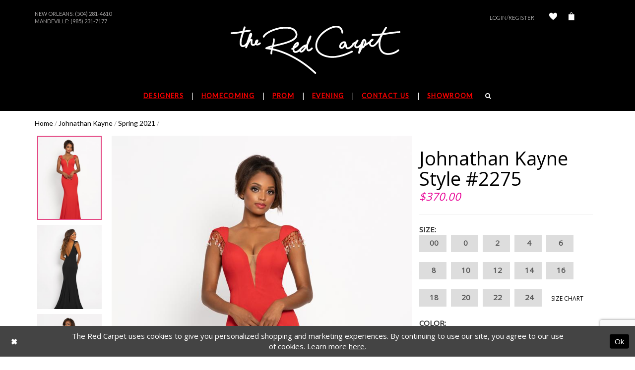

--- FILE ---
content_type: text/html; charset=utf-8
request_url: https://www.theredcarpetonline.com/johnathan-kayne/spring-2021/2275
body_size: 13010
content:
<!DOCTYPE html>
<html class="" lang="en-US">
<head>
    
<base href="/">
<meta charset="UTF-8">
<meta name="viewport" content="width=device-width, initial-scale=1, maximum-scale=1, user-scalable=1" />
<meta name="format-detection" content="telephone=yes">
    
<title>Johnathan Kayne - 2275 | The Red Carpet</title>

    <meta property="og:title" content="Johnathan Kayne - 2275 | The Red Carpet" />
    <meta property="og:type" content="website" />
    <meta property="og:url" content="https://www.theredcarpetonline.com/johnathan-kayne/spring-2021/2275"/>
        <meta name="description" content="Visit The Red Carpet for your homecoming and prom dresses in New Orleans from Sherri Hill, Jovani, Ellie Wilde, and La Femme. Style 2275" />
        <meta property="og:description" content="Visit The Red Carpet for your homecoming and prom dresses in New Orleans from Sherri Hill, Jovani, Ellie Wilde, and La Femme. Style 2275" />
        <meta property="og:image" content="https://dy9ihb9itgy3g.cloudfront.net/products/3348/2275/2275____2.670.jpg" />
        <meta name="twitter:image" content="https://dy9ihb9itgy3g.cloudfront.net/products/3348/2275/2275____2.670.jpg">
        <meta name="keywords" content="prom dresses, formal dresses, pageant dresses, dresses, gowns, prom, formal, pageant" />
        <link rel="canonical" href="https://www.theredcarpetonline.com/johnathan-kayne/spring-2021/2275" />

    <link rel="icon" type="image/x-icon" href="/Themes/RedCarpet/Content/img/favicon.ico" />
    <link href="https://fonts.googleapis.com/css?family=Old+Standard+TT:400,400i|Open+Sans|Raleway:300,400,500,700,800|Lato|Lato:200,300,400,500" rel="stylesheet">
    <link rel="preload" href="/Content/fonts/syvoicomoon/Syvo-Icomoon.woff?y5043x" as="font" type="font/woff" crossorigin>

    <link rel="stylesheet" type="text/css" href="https://www.theredcarpetonline.com/content/theme.min.css?v=20251230120332"/>
    
    <link rel="stylesheet" href="https://cdnjs.cloudflare.com/ajax/libs/owl-carousel/1.3.3/owl.carousel.min.css">
    <link rel="stylesheet" href="https://cdnjs.cloudflare.com/ajax/libs/owl-carousel/1.3.3/owl.theme.min.css">



    


        <script type="application/ld&#x2B;json">
          {
  "@context": "http://schema.org",
  "@type": "Product",
  "mpn": "2275",
  "brand": {
    "@type": "Brand",
    "name": "Johnathan Kayne"
  },
  "offers": {
    "@type": "AggregateOffer",
    "lowPrice": 370.00,
    "highPrice": 370.00,
    "priceCurrency": "USD",
    "offerCount": 28,
    "availability": "https://schema.org/OutOfStock"
  },
  "name": "Johnathan Kayne Style #2275",
  "image": "https://dy9ihb9itgy3g.cloudfront.net/products/3348/2275/2275____2.740.jpg",
  "url": "https://www.theredcarpetonline.com/johnathan-kayne/spring-2021/2275"
}
        </script>

    






</head>
<body class="  ">
    <!--[if lt IE 11]>
      <p class="browsehappy">You are using an <strong>outdated</strong> browser. Please <a href="http://browsehappy.com/">upgrade your browser</a> to improve your experience.</p>
    <![endif]-->
    <div class="hidden-vars" data-vars>
    <div class="breakpoint-xl" data-var-name="breakpoint" data-var-type="xl" data-var-value="width"></div>
    <div class="breakpoint-lg" data-var-name="breakpoint" data-var-type="lg" data-var-value="width"></div>
    <div class="breakpoint-md" data-var-name="breakpoint" data-var-type="md" data-var-value="width"></div>
    <div class="breakpoint-sm" data-var-name="breakpoint" data-var-type="sm" data-var-value="width"></div>
    <div class="color-primary" data-var-name="color" data-var-type="primary" data-var-value="color"></div>
    <div class="color-secondary" data-var-name="color" data-var-type="secondary" data-var-value="color"></div>
</div>
    <!-- Loader -->
    <div id="spinner" class="loader">
        <div class="round">
            <div class="section"></div>
        </div>
    </div>
    <div class="app-container app-container-fix">
        





<div class="primary-block header-container" data-property="fixed-header">
    <header class="container">
        <div  class="search-form form-inline" style="display: none">
    <div class="input-group ui-widget">
        <button type="submit"
                class="input-group-addon"
                aria-label="Submit Search">
            <i class="fa fa-search" aria-hidden="true"></i>
        </button>
        <input type="search" name="query" class="form-control" placeholder="SEARCH" data-property="search" aria-label="Enter search term" />
    </div>
    <button type="button" class="close-dropdown close-search-form" aria-label="Close search dropdown"></button>
</div>
        <div class="row upcase top-menu">
            <div class="col-xs-12 col-sm-6 col-md-6">
                <div class="top-locations">
  New Orleans: 
  <a class="no-styles" href="tel:5042814610">(504) 281-4610
  </a><br>
</div>
<div class="top-locations">
  Mandeville: 
  <a class="no-styles" href="tel:9852317177">(985) 231-7177
  </a><br>
</div>
<!--<div class="top-locations">
  Follow Us On Our Instagram & Tik Tok @redcarpetllc 
  <a class="no-styles" href="#">
  </a>
</div>-->
            </div>
            <div class="col-xs-12 col-sm-6 col-md-6 hidden-xs">
                <div class="top-info">
                    <div class="account-link hidden-xs">
                            <a class="my-account-btn" href="/login">Login/Register</a>
                        
                        <a href="/wishlist" aria-label="Check Wishlist">
                            <i class="icomoon icomoon-heart" aria-hidden="true"></i>
                        </a>
                        
                    </div>
                    <a class="check-out dropdown-toggle" data-toggle="dropdown" aria-haspopup="false" aria-expanded="false">
                        <i class="icomoon icomoon-bag" aria-hidden="true"></i>
                    </a>

<div class="dropdown-menu clickable cart-popup"
     data-property="cart">
    <span role="button"
          aria-label="Close Cart"
           class="fl-right close-dropdown"
           data-trigger="cart"
           aria-haspopup="true"
           aria-expanded="false"
           aria-hidden="true"></span>

    <div class="header">
        <h4>
            Added to cart
        </h4>
        <hr />
        <p>
            <span>
                Items in Cart
            </span>
            <span class="fl-right">0</span>
        </p>
        <hr />
    </div>
    <div class="row products">
    </div>
    <div class="summary">
        <hr/>
        <p>
            Subtotal
            <span class="fl-right">$0.00</span>
        </p>
        <hr />
    </div>
    <div class="actions">
        <a href="/checkout" class="btn btn-block btn-lg btn-success">Checkout</a>
        <a class="btn btn-block btn-lg btn-success-invert" href="/cart">View in cart</a>
    </div>
</div>                </div>
            </div>
        </div>

        <nav class="navbar navbar-default">
            <div class="clearfix">
                <div class="navbar-header">
                    <a class="navbar-brand"
                       href="/"
                       aria-label="The Red Carpet">
                        <img src="logos/main-logo?v=862755e9-ca2f-806d-4952-17b482f7ff71"
                             alt="The Red Carpet"/>
                    </a>
                </div>
            </div>
            <div class="main-menu navbar-collapse collapse" id="bs-example-navbar-collapse-1" aria-expanded="false">
                <ul class="nav navbar-nav upcase">
  <li>
    <a href="javascript:void(0);" class="has-sub top-header-list">
      <span>Designers
      </span>
    </a>
    <input type="checkbox" aria-label="Open Designer Menu">
    <ul class="main-sub-menu">
    
      <li class="col-sm-4 col-md-4">
        <a href="javascript:void(0);" class="sub-name">Featured Designers
        </a>
        <input type="checkbox" aria-label="Open Designer Submenu">
        <ul>
          <li>
            <a href="sherri-hill/">Sherri Hill
            </a>
          </li>
          <li>
            <a href="jovani/">Jovani
            </a>
          </li>
          <li>
            <a href="alyce-paris/">Alyce Paris
            </a>
          </li>
             <li>
            <a href="johnathan-kayne/">Johnathan Kayne
            </a>
          </li>
          <li>
            <a href="primavera-couture/">Primavera Couture
            </a>
          </li>
        </ul>
        <span class="plus-minus">
        </span>
      </li>
      <li class="col-sm-4 col-md-4">
        <a href="javascript:void(0);" class="sub-name">Featured Collections
        </a>
        <input type="checkbox" aria-label="Open Collections Menu">
        <ul>
          <li>
            <a href="ashley-lauren/homecoming-fall-2024">Ashley Lauren Fall 2024
            </a>
          </li>
          <!--<li>
            <a href="jovani/spring-2024">Jovani Spring 2024
            </a>
          </li>-->  
          <li>
            <a href="collections/prom">Prom
            </a>
          </li>
          <li>
            <a href="collections/evening">Evening
            </a>
          </li>
        </ul>
        <span class="plus-minus">
        </span>
      </li>
    </ul>
    <span class="arrow hide-gt-xs">
    </span>
  </li>
  <li>
    <a href="collections/homecoming" class="top-header-list">
      <span>Homecoming
      </span>
    </a>
    <span class="arrow hide-gt-xs">
    </span>
  </li>
  <li>
    <a href="collections/prom" class="top-header-list">
      <span>Prom
      </span>
    </a>
    <span class="arrow hide-gt-xs">
    </span>
  </li>
  <li>
    <a href="collections/evening" class="top-header-list">
      <span> Evening
      </span>
    </a>
    <span class="arrow hide-gt-xs">
    </span>
  </li>
  
  <li>
    <a href="contact-us" class="top-header-list">
      <span>Contact Us
      </span>
    </a>
    <span class="arrow hide-gt-xs">
    </span>
  </li>
  <li>
    <a href="showroom" class="top-header-list">Showroom
    </a>
    <span class="arrow hide-gt-xs">
    </span>
  </li>
  <li class="hidden-xs">
    <a href="javascript:void(0)" class="top-header-list" aria-label="Search">
      <i class="fa fa-search white show-search" aria-hidden="true">
      </i>
    </a>
    <span class="arrow hide-gt-xs">
    </span>
  </li>
</ul>

            </div>
        </nav>
        <div class="row hidden-md header-mob">
            <div class="col-xs-6 text-left">
                <ul role="menu">
                    <li role="menuitem">
                        <button type="button" class="navbar-toggle collapsed" data-toggle="collapse"
                                data-target="#bs-example-navbar-collapse-1" aria-expanded="false" aria-label="Toggle Main Navigation Menu">
                            <span class="icon-bar"></span>
                            <span class="icon-bar"></span>
                            <span class="icon-bar"></span>
                        </button>
                    </li>
                    <li role="menuitem">
                        <a href="#" class="navbar-toggle" aria-label="Show search">
                            <i class="fa fa-search white show-search" aria-hidden="true"></i>
                        </a>
                    </li>
                </ul>
            </div>
            <div class="col-xs-6 text-right">
                <ul role="menu">
                    <li role="menuitem">
                            <a href="/login" class="navbar-toggle" aria-label="Open Account Dialog">Log In</a>
                    </li>
<li role="menuitem" class="dropdown">
    <a href="/cart" class="dropdown-toggle cart-dropdown"
       data-trigger="cart"
       data-toggle="dropdown"
       role="button"
       aria-label="Toggle cart dialog"
       aria-haspopup="true"
       aria-expanded="false">
        <i class="icomoon icomoon-bag" aria-hidden="true"></i>
    </a>
    
<div class="dropdown-menu clickable cart-popup"
     data-property="cart">
    <span role="button"
          aria-label="Close Cart"
           class="fl-right close-dropdown"
           data-trigger="cart"
           aria-haspopup="true"
           aria-expanded="false"
           aria-hidden="true"></span>

    <div class="header">
        <h4>
            Added to cart
        </h4>
        <hr />
        <p>
            <span>
                Items in Cart
            </span>
            <span class="fl-right">0</span>
        </p>
        <hr />
    </div>
    <div class="row products">
    </div>
    <div class="summary">
        <hr/>
        <p>
            Subtotal
            <span class="fl-right">$0.00</span>
        </p>
        <hr />
    </div>
    <div class="actions">
        <a href="/checkout" class="btn btn-block btn-lg btn-success">Checkout</a>
        <a class="btn btn-block btn-lg btn-success-invert" href="/cart">View in cart</a>
    </div>
</div>
</li>                </ul>
            </div>
        </div>
    </header>
</div>
        <div>
            


<!-- Content -->
<div class="collection-promo-cmp">
    <div class="container">
        

<div class="breadcrumbs">
            <a href="/">Home</a> <span>/</span>
            <a href="/johnathan-kayne">Johnathan Kayne</a> <span>/</span>
            <a href="/johnathan-kayne/spring-2021">Spring 2021</a> <span>/</span>
</div>
        <!-- Main Block -->
        <div class="collection-promo clearfix">
            <!-- Dress Preview -->
            <div class="dress-preview clearfix" data-property="product-details">
                <!-- Carousel -->
                <div id="promoCarousel" data-property="carousel" class="carousel slide col-xs-12 col-sm-6 col-md-8" data-ride="carousel"
                     data-interval="false">
                    <div class="row">
                        <div class="item-list scrollable hidden-xs hidden-sm">
                            <button class="top" style="display: none;">
                                <i class="fa fa-angle-up" aria-hidden="true"></i>
                            </button>
                                <!-- Indicators -->
                                <ol class="carousel-indicators">
                                            <li data-target="#promoCarousel"
                                                data-slide-to="0"
                                                class="active"
                                                style="background-image: url('https://dy9ihb9itgy3g.cloudfront.net/products/3348/2275/2275____2.340.jpg');">
                                            </li>
                                            <li data-target="#promoCarousel"
                                                data-slide-to="1"
                                                class=""
                                                style="background-image: url('https://dy9ihb9itgy3g.cloudfront.net/products/3348/2275/2275____1.340.jpg');">
                                            </li>
                                            <li data-target="#promoCarousel"
                                                data-slide-to="2"
                                                class=""
                                                style="background-image: url('https://dy9ihb9itgy3g.cloudfront.net/products/3348/2275/2275___.340.jpg');">
                                            </li>
                                            <li data-target="#promoCarousel"
                                                data-slide-to="3"
                                                class=""
                                                style="background-image: url('https://dy9ihb9itgy3g.cloudfront.net/products/3348/2275/2275____3.340.jpg');">
                                            </li>
                                </ol>
                            <button class="bottom" style="display: none;">
                                <i class="fa fa-angle-down prod-arrow-down" aria-hidden="true"></i>
                            </button>
                        </div>
                        <div class="main-photo">
                                <!-- Wrapper for slides -->
                                <div class="carousel-inner" role="listbox">
                                            <div class="item active">
                                                <a href="https://dy9ihb9itgy3g.cloudfront.net/products/3348/2275/2275____2.740.jpg"
                                                   class="MagicZoom">
                                                    <img src="https://dy9ihb9itgy3g.cloudfront.net/products/3348/2275/2275____2.740.jpg" alt="Johnathan Kayne Style #2275" />
                                                </a>
                                            </div>
                                            <div class="item ">
                                                <a href="https://dy9ihb9itgy3g.cloudfront.net/products/3348/2275/2275____1.740.jpg"
                                                   class="MagicZoom">
                                                    <img src="https://dy9ihb9itgy3g.cloudfront.net/products/3348/2275/2275____1.740.jpg" alt="Johnathan Kayne Style #2275" />
                                                </a>
                                            </div>
                                            <div class="item ">
                                                <a href="https://dy9ihb9itgy3g.cloudfront.net/products/3348/2275/2275___.740.jpg"
                                                   class="MagicZoom">
                                                    <img src="https://dy9ihb9itgy3g.cloudfront.net/products/3348/2275/2275___.740.jpg" alt="Johnathan Kayne Style #2275" />
                                                </a>
                                            </div>
                                            <div class="item ">
                                                <a href="https://dy9ihb9itgy3g.cloudfront.net/products/3348/2275/2275____3.740.jpg"
                                                   class="MagicZoom">
                                                    <img src="https://dy9ihb9itgy3g.cloudfront.net/products/3348/2275/2275____3.740.jpg" alt="Johnathan Kayne Style #2275" />
                                                </a>
                                            </div>
                                </div>
                                <!-- Left and right controls -->
                                <a class="left carousel-control" data-target="#promoCarousel" role="button" data-slide="prev">
                                    <span class="glyphicon glyphicon-chevron-left" aria-hidden="true"></span>
                                    <span class="sr-only">Previous</span>
                                </a>
                                <a class="right carousel-control" data-target="#promoCarousel" role="button" data-slide="next">
                                    <span class="glyphicon glyphicon-chevron-right" aria-hidden="true"></span>
                                    <span class="sr-only">Next</span>
                                </a>
                        </div>
                    </div>
                </div>
                <!-- Dress Options -->
                <div class="dress-options col-xs-12 col-sm-6 col-md-4">
                    <h2>
                        Johnathan Kayne Style #2275
                    </h2>

<p class="price">

            <span data-layout-font data-property="price">$370.00</span>
</p>                        <hr />
                        <!-- <form action="#"> -->
                            <p class="size">
                                <b>Size:</b> <span id="selected-size"
                                                               data-property="selected-size" aria-live="polite" aria-label="Chosen size"></span>
                            </p>
                            <div class="size-buttons">
                                    <label class="btn btn-lg btn-default"
                                           data-property="size"
                                           data-value="00">
                                        <input name="size" type="radio" value="00" />00
                                        <span class="line"></span>
                                        <span class="no-product">
                                            Out of Stock
                                        </span>
                                    </label>
                                    <label class="btn btn-lg btn-default"
                                           data-property="size"
                                           data-value="0">
                                        <input name="size" type="radio" value="0" />0
                                        <span class="line"></span>
                                        <span class="no-product">
                                            Out of Stock
                                        </span>
                                    </label>
                                    <label class="btn btn-lg btn-default"
                                           data-property="size"
                                           data-value="2">
                                        <input name="size" type="radio" value="2" />2
                                        <span class="line"></span>
                                        <span class="no-product">
                                            Out of Stock
                                        </span>
                                    </label>
                                    <label class="btn btn-lg btn-default"
                                           data-property="size"
                                           data-value="4">
                                        <input name="size" type="radio" value="4" />4
                                        <span class="line"></span>
                                        <span class="no-product">
                                            Out of Stock
                                        </span>
                                    </label>
                                    <label class="btn btn-lg btn-default"
                                           data-property="size"
                                           data-value="6">
                                        <input name="size" type="radio" value="6" />6
                                        <span class="line"></span>
                                        <span class="no-product">
                                            Out of Stock
                                        </span>
                                    </label>
                                    <label class="btn btn-lg btn-default"
                                           data-property="size"
                                           data-value="8">
                                        <input name="size" type="radio" value="8" />8
                                        <span class="line"></span>
                                        <span class="no-product">
                                            Out of Stock
                                        </span>
                                    </label>
                                    <label class="btn btn-lg btn-default"
                                           data-property="size"
                                           data-value="10">
                                        <input name="size" type="radio" value="10" />10
                                        <span class="line"></span>
                                        <span class="no-product">
                                            Out of Stock
                                        </span>
                                    </label>
                                    <label class="btn btn-lg btn-default"
                                           data-property="size"
                                           data-value="12">
                                        <input name="size" type="radio" value="12" />12
                                        <span class="line"></span>
                                        <span class="no-product">
                                            Out of Stock
                                        </span>
                                    </label>
                                    <label class="btn btn-lg btn-default"
                                           data-property="size"
                                           data-value="14">
                                        <input name="size" type="radio" value="14" />14
                                        <span class="line"></span>
                                        <span class="no-product">
                                            Out of Stock
                                        </span>
                                    </label>
                                    <label class="btn btn-lg btn-default"
                                           data-property="size"
                                           data-value="16">
                                        <input name="size" type="radio" value="16" />16
                                        <span class="line"></span>
                                        <span class="no-product">
                                            Out of Stock
                                        </span>
                                    </label>
                                    <label class="btn btn-lg btn-default"
                                           data-property="size"
                                           data-value="18">
                                        <input name="size" type="radio" value="18" />18
                                        <span class="line"></span>
                                        <span class="no-product">
                                            Out of Stock
                                        </span>
                                    </label>
                                    <label class="btn btn-lg btn-default"
                                           data-property="size"
                                           data-value="20">
                                        <input name="size" type="radio" value="20" />20
                                        <span class="line"></span>
                                        <span class="no-product">
                                            Out of Stock
                                        </span>
                                    </label>
                                    <label class="btn btn-lg btn-default"
                                           data-property="size"
                                           data-value="22">
                                        <input name="size" type="radio" value="22" />22
                                        <span class="line"></span>
                                        <span class="no-product">
                                            Out of Stock
                                        </span>
                                    </label>
                                    <label class="btn btn-lg btn-default"
                                           data-property="size"
                                           data-value="24">
                                        <input name="size" type="radio" value="24" />24
                                        <span class="line"></span>
                                        <span class="no-product">
                                            Out of Stock
                                        </span>
                                    </label>
                                <!-- Trigger the modal with a button -->
                                <a href="javascript:void(0);"
                                   data-trigger="open-sizechart"
                                   class="upcase btn-success-invert">
                                    Size Chart
                                </a>
                            </div>
                            <p class="color">
                                <b>Color:</b> <span id="selected-color"
                                                    data-property="selected-color" aria-live="polite" aria-label="Chosen color"></span>
                            </p>
                            <div class="color-buttons">
                                    <label class="btn btn-default"
                                           data-property="color"
                                           data-value-id="1"
                                           data-value="Black">
                                        <input name="color" type="radio" value="Black" />
                                        <span class="circle"
                                              data-color="#000000;"></span>
                                        <span class="no-product">
                                            Out of Stock
                                        </span>
                                    </label>
                                    <label class="btn btn-default"
                                           data-property="color"
                                           data-value-id="9"
                                           data-value="Red">
                                        <input name="color" type="radio" value="Red" />
                                        <span class="circle"
                                              data-color="#ff0000;"></span>
                                        <span class="no-product">
                                            Out of Stock
                                        </span>
                                    </label>
                            </div>
                    <p>
                            <div class="relative-container">
                                    <div class="input-group input-group-lg quantity-field">
                                        <div class="cart-hint from-quantity" data-property="quantity-tooltip">
    <a href="#" class="cart-hint-close" data-trigger="quantity-tooltip-close">&#10006;</a>
    <div class="cart-hint-header">
        <span class="h5" data-change="quantity-tooltip-header"></span>
    </div>
    <div class="cart-hint-arrow"></div>
</div>
                                        <input type="number" class="form-control" placeholder="1" aria-describedby="sizing-addon1"
                                               data-property="quantity" />
                                        <div class="cart-hint" data-property="cart-tooltip">
    <a href="#" class="cart-hint-close" data-trigger="cart-tooltip-close" aria-label="Close ship date tooltip"><span aria-hidden="true">&#10006;</span></a>
    <div class="cart-hint-header">
        <span class="h5" data-change="cart-tooltip-header">Ship date:</span>
    </div>
    <div class="cart-hint-body">
        <p data-change="cart-tooltip-text"></p>
    </div>
    <div class="cart-hint-arrow"></div>
</div>
                                    
                                            <button data-property="add" data-value="true" class="upcase btn btn-dark">
                                                Add To Bag
                                            </button>
                                    </div>
                                    <button class="upcase btn btn-success-invert btn__add-wishlist" data-property="add-wishlist" data-value="true">
                                        <i class="fa fa-heart btn__add-wishlist__icon" aria-hidden="true"></i>
                                        <span class="btn__add-wishlist__title">Add To Wishlist</span>
                                        <i class="fa fa-check btn__add-wishlist__icon--active" aria-hidden="true"></i>
                                        <span class="btn__add-wishlist__title--active"></span>
                                    </button>
                                    <a href="/contact-us" class="upcase btn btn-success-invert" data-property="find-in-store" >
                                        Find In Store
                                    </a>
                                    <a href="tel:5042814610" data-property="cart-call" data-value="true" class="upcase btn btn-success-invert availability">
                                        Call 5042814610 for Availability
                                    </a>
                                <button class="upcase btn btn-success-invert availability">
                                    <span data-property="availability" data-value="1" aria-live="polite" aria-label="Availability state depends on color/size combination chosen"></span>
                                </button>
                            </div>
                    </p>
                    <div class="share">
                        <p class="share-links upcase">
                            <b>Share:</b>
                            <a data-property="facebook-share"
                               href="https://www.facebook.com/"
                               target="_blank" title="Share on Facebook">
                                <i class="fa fa-facebook" aria-hidden="true"></i>
                            </a>
                            <a data-property="x-share"
                               href="https://x.com/"
                               target="_blank"
                               title="Tweet">
                                <i class="icon-syvo icon-x-twitter" aria-hidden="true"></i>
                            </a>
                            <a data-property="pinterest-share"
                               href="https://www.pinterest.com/"
                               target="_blank"
                               title="Pin it">
                                <i class="fa fa-pinterest-p" aria-hidden="true"></i>
                            </a>
                        </p>
                    </div>
                    <!-- </form> -->
                </div>
            </div>
            <hr />
            <div class="tabs">
                    <p class="upcase">
                        Description
                        <i class="fa fa-plus readmore-desc" aria-hidden="true"></i>
                    </p>
                    <div class="more-content-desc">
                            <ul class="attr-ul">
                                    <li>
                                        <div>Fabric: </div>
                                        <div>
                                            Matte Jersey, Mesh, Stretch Lining
                                        </div>
                                    </li>
                            </ul>
                        
                    </div>
                    <hr />
            </div>
            <!--/.tabs-->
        </div>
    </div>
    
    <div class="collection-promo-slider">
        <div class="container">
            <div class="article text-center upcase">
                <h3>RELATED PRODUCTS</h3>
            </div>
            <div id="owl-demo" class="owl-carousel product-items owl-theme">
                    <div class="item clearfix">
                        <a href="/johnathan-kayne/spring-2021/9213">
                            <div class="product"
                                 style="background-image: url(&#x27;https://dy9ihb9itgy3g.cloudfront.net/products/1929/9213/9213___&#x2B;silver.740.jpg&#x27;);"></div>
                        </a>
                    </div>
                    <div class="item clearfix">
                        <a href="/johnathan-kayne/spring-2021/2181">
                            <div class="product"
                                 style="background-image: url(&#x27;https://dy9ihb9itgy3g.cloudfront.net/products/3348/2181/2181____1.740.jpg&#x27;);"></div>
                        </a>
                    </div>
                    <div class="item clearfix">
                        <a href="/johnathan-kayne/spring-2021/7242">
                            <div class="product"
                                 style="background-image: url(&#x27;https://dy9ihb9itgy3g.cloudfront.net/products/487/7242/7242__&#x2B;white.740.jpg&#x27;);"></div>
                        </a>
                    </div>
                    <div class="item clearfix">
                        <a href="/johnathan-kayne/spring-2021/2176">
                            <div class="product"
                                 style="background-image: url(&#x27;https://dy9ihb9itgy3g.cloudfront.net/products/3348/2176/2176____2.740.jpg&#x27;);"></div>
                        </a>
                    </div>
                    <div class="item clearfix">
                        <a href="/johnathan-kayne/spring-2021/2106">
                            <div class="product"
                                 style="background-image: url(&#x27;https://dy9ihb9itgy3g.cloudfront.net/products/3348/2106/2106____1.740.jpg&#x27;);"></div>
                        </a>
                    </div>
                    <div class="item clearfix">
                        <a href="/johnathan-kayne/spring-2021/2037">
                            <div class="product"
                                 style="background-image: url(&#x27;https://dy9ihb9itgy3g.cloudfront.net/products/2423/2037/2037__black.740.jpg&#x27;);"></div>
                        </a>
                    </div>
                    <div class="item clearfix">
                        <a href="/johnathan-kayne/spring-2021/2296">
                            <div class="product"
                                 style="background-image: url(&#x27;https://dy9ihb9itgy3g.cloudfront.net/products/3348/2296/2296___.740.jpg&#x27;);"></div>
                        </a>
                    </div>
                    <div class="item clearfix">
                        <a href="/johnathan-kayne/spring-2021/2295">
                            <div class="product"
                                 style="background-image: url(&#x27;https://dy9ihb9itgy3g.cloudfront.net/products/3348/2295/2295___.740.jpg&#x27;);"></div>
                        </a>
                    </div>
                    <div class="item clearfix">
                        <a href="/johnathan-kayne/spring-2021/2294">
                            <div class="product"
                                 style="background-image: url(&#x27;https://dy9ihb9itgy3g.cloudfront.net/products/3348/2294/2294___.740.jpg&#x27;);"></div>
                        </a>
                    </div>
                    <div class="item clearfix">
                        <a href="/johnathan-kayne/spring-2021/2289">
                            <div class="product"
                                 style="background-image: url(&#x27;https://dy9ihb9itgy3g.cloudfront.net/products/3348/2289/2289___.740.jpg&#x27;);"></div>
                        </a>
                    </div>
                    <div class="item clearfix">
                        <a href="/johnathan-kayne/spring-2021/2280">
                            <div class="product"
                                 style="background-image: url(&#x27;https://dy9ihb9itgy3g.cloudfront.net/products/3348/2280/2280___.740.jpg&#x27;);"></div>
                        </a>
                    </div>
                    <div class="item clearfix">
                        <a href="/johnathan-kayne/spring-2021/2279">
                            <div class="product"
                                 style="background-image: url(&#x27;https://dy9ihb9itgy3g.cloudfront.net/products/3348/2279/2279___.740.jpg&#x27;);"></div>
                        </a>
                    </div>
                    <div class="item clearfix">
                        <a href="/johnathan-kayne/spring-2021/2274">
                            <div class="product"
                                 style="background-image: url(&#x27;https://dy9ihb9itgy3g.cloudfront.net/products/3348/2274/2274____1.740.jpg&#x27;);"></div>
                        </a>
                    </div>
                    <div class="item clearfix">
                        <a href="/johnathan-kayne/spring-2021/2273">
                            <div class="product"
                                 style="background-image: url(&#x27;https://dy9ihb9itgy3g.cloudfront.net/products/3348/2273/2273____1.740.jpg&#x27;);"></div>
                        </a>
                    </div>
                    <div class="item clearfix">
                        <a href="/johnathan-kayne/spring-2021/2271">
                            <div class="product"
                                 style="background-image: url(&#x27;https://dy9ihb9itgy3g.cloudfront.net/products/3348/2271/2271___.740.jpg&#x27;);"></div>
                        </a>
                    </div>

            </div>
        </div>
    </div>

</div>





<script>

    jQuery(function($) {
    });

</script>


        </div>
        
<!-- Footer -->
<div class="primary-block section-footer">
    <section class="container footer-form-container">
        <div class="row">
                <div class="social-links col-xs-12 col-sm-12">
                    <p class="text-center">  
  <a target="_blank" href="https://www.facebook.com/pages/The-Red-Carpet/310791875597994" aria-label="Follow on Facebook">
    <i class="fa fa-facebook" aria-hidden="true">
    </i>
  </a>
  <a target="_blank" target="_blank" href="https://twitter.com/_TheRedCarpet_
" class="no-styles" aria-label="Follow on Twitter">
    <i class="fa fa-twitter" aria-hidden="true">
    </i>
  </a>
  <a target="_blank" href="http://instagram.com/redcarpetllc" aria-label="Follow on Instagram">
    <i class="fa fa-instagram" aria-hidden="true">
    </i>
  </a>
</p>
                </div>    
            <div class="navbar-footer">
                <a class="navbar-brand"
                   href="/"
                   aria-label="The Red Carpet">
                    <img src="logos/main-logo?v=862755e9-ca2f-806d-4952-17b482f7ff71"
                         alt="The Red Carpet"/>
                </a>
            </div>
                <div class="col-xs-12 col-sm-4 row-footer">
                    <p>NEW ORLEANS STORE
</p>
<ul class="upcase">
  <li>Monday-Saturday: 11AM-5PM
  </li>
  <li>Sunday: CLOSED
    <br />
  </li>
  <li>
    <a href="tel:5042814610" class="no-styles">(504) 281-4610
    </a>
  </li>
  <li>4113 Tchoupitoulas Street
  </li>
  <li>New Orleans, LA 70115
  </li>
</ul>
<br>
<a class="upcase" href="contact-us">
  Directions
  <img src="Themes/RedCarpet/Content/img/arrow.png" alt="Arrow image">
</a>
                </div>    
                <div class="col-xs-12 col-sm-4 row-footer">
                    <p>MANDEVILLE STORE
</p>
<ul class="upcase">
  <li>Monday-Saturday: 11AM-5PM
  </li>
  <li>Sunday: CLOSED
    <br/>
  </li>
  <li>
    <a href="tel:9852317177" class="no-styles">(985) 231-7177
    </a>
  </li>
  <li>1901 Highway 190
  </li>
  <li>Mandeville, LA 70448
  </li>
</ul>
<br>
<a class="upcase" href="contact-us">
  Directions
  <img src="Themes/RedCarpet/Content/img/arrow.png" alt="Arrow image">
</a>
                </div>    
            
            <div class="col-xs-12 col-sm-4 row-footer">
                <p>GET OUR MAIL UPDATES</p>
                <form data-form="subscribe" novalidate="novalidate" aria-label="Subscribe form"
                       >
                    <input type="email"
                           class="col-xs-12 col-md-8 footer-mail"
                           placeholder="Enter Email"
                           name="email"
                           autocomplete="off"
                           data-input="subscribe"
                           data-rule-email="true"
                           aria-label="Enter Your Email Address" />
                    <button class="col-xs-12 col-md-5 upcase" type="submit"
                            data-trigger="subscribe">
                        <b>Sign Up</b>
                    </button>
                    <div class="col-xs-12 subscribe-success" data-msg="subscribe">
                        Thank you for signing up!
                    </div>
                </form>

            </div>
        </div>
    </section>
        <footer>
            <div class="container">
                <div class="container">
  <ul class="flex-container upcase list-unstyled  nav navbar-nav footer-list">
    <li><a class="footer-el" href="contact-us">Contact</a></li>
    <li><a class="footer-el" href="returns">Returns</a></li>
    <li><a class="footer-el" href="shipping">Shipping & Delivery</a></li>
    <li><a class="footer-el" href="terms">Terms & Conditions</a></li>
    <li><a class="footer-el" href="privacy">Privacy Policy</a></li>
  </ul>
</div>
            </div>
        </footer>    
</div>
    </div>
    







    <style>
            
    </style>
    <div id="privacyPolicyAcceptance" class="sticky-horizontal-bar" role="alert">
        <div class="content">


                <div class="popup-block popup-body">
                    <p>The Red Carpet uses cookies to give you personalized shopping and marketing experiences. By continuing to use our site, you agree to our use of cookies. Learn more <a href='privacy'>here</a>.</p>
                </div>
            

                <div class="popup-block popup-controls popup-controls--left">
                    
    <div class="list">
            <div class="list-item">
                <button class="btn btn-success-invert close" aria-label="Close Dialog"></button>
            </div>
    </div>

                </div>

                <div class="popup-block popup-controls popup-controls--right">
                    
    <div class="list">
            <div class="list-item">
                <button class="btn btn-success ok" aria-label="Submit Dialog">Ok</button>
            </div>
    </div>

                </div>
        </div>
    </div>






    

    <div class="modal modal-sizechart modal-common" id="sizeModal" role="dialog" data-property="sizechart-modal" style="display: none">
        <div class="modal-dialog">
            <div class="modal-content">
                <div class="modal-block modal-header">
                    <div class="sizechart-title title">
                        <h3>
                            Size Chart
                        </h3>
                    </div>
                </div>
                <div class="modal-block modal-body">
                    <div class="common-sizechart">
                        <div class="content-blocks">
                            <div class="content-block content-table">
                                <div class="sizechart-table" data-content="sizechart-content">
                                    <table><thead><tr><th><srong>Size</strong></th><th><srong>00</strong></th><th><srong>0</strong></th><th><srong>2</strong></th><th><srong>4</strong></th><th><srong>6</strong></th><th><srong>8</strong></th><th><srong>10</strong></th><th><srong>12</strong></th><th><srong>14</strong></th><th><srong>16</strong></th><th><srong>18</strong></th><th><srong>20</strong></th><th><srong>22</strong></th><th><srong>24</strong></th></tr></thead><tbody><tr><td><strong>Bust</strong></td><td>31</td><td>33</td><td>33</td><td>34</td><td>35</td><td>36</td><td>37</td><td>38.5</td><td>40</td><td>42</td><td>44</td><td>46</td><td>48.5</td><td>51</td></tr><tr><td><strong>Waist</strong></td><td>23</td><td>25</td><td>25</td><td>26</td><td>27</td><td>28</td><td>29</td><td>30.5</td><td>32</td><td>34.5</td><td>37</td><td>39.5</td><td>42</td><td>45</td></tr><tr><td><strong>Hips</strong></td><td>35</td><td>36</td><td>37</td><td>38</td><td>39</td><td>40</td><td>41</td><td>42.5</td><td>44</td><td>46</td><td>48</td><td>50</td><td>52</td><td>54</td></tr></tbody></table>
                                </div>
                            </div>
                            <div class="content-block content-img">
                                <div class="sizechart-img">
                                    <img src="Themes/Common/Content/img/products/common-sizechart-silhouette.png" alt="Sizechart image">
                                </div>
                            </div>
                            <div class="content-block content-description">
                                <div class="sizechart-description">
                                    <p>
                                        For best results, we advise having a professional seamstress or tailor take your measurements. If you measure in between sizes, we recommend ordering the size larger and tailoring the gown down for a perfect fit. Please note that most gowns will require alterations regardless of measurements.
                                    </p>
                                    <h3>
                                        Measuring Guide:
                                    </h3>
                                    <p>
                                        <strong>Bust:</strong> With arms relaxing at your sides, position the tape so that it covers the widest part of your back and the fullest part of your chest.
                                    </p>
                                    <p>
                                        <strong>Waist:</strong> Position the tape around the smallest part of your torso, or approximately 1-2 inches above your belly button. You can also bend side to side and position the tape where your torso creases to find your waist.
                                    </p>
                                    <p>
                                        <strong>Hip:</strong> With feet together, position the tape around the fullest part of your hip and bottom.
                                    </p>
                                    <p>
                                        The Red Carpet can not be held responsible for measurements taken outside of our store.
                                    </p>
                                </div>
                            </div>
                        </div>
                    </div>

                </div>
            </div>
        </div>
    </div>



<script src="https://www.theredcarpetonline.com/scripts/theme.min.js?v=20251230120344"></script>
    


<script>
    if (typeof $.cookie === "function") {$.cookie.defaults = {secure:true,path: '/'};}

    var common_settings = {
        currencies: [{"currency":0,"format":"$0.00"}],
        checkoutCurrencyIndex: 0,
        isMobile: false,
        isAuthenticated: false
    };

    $.validator.messages = $.extend($.validator.messages,
            {
                email: 'Please enter a valid email address'
            }
    );
</script>

<script>
        jQuery(function ($) {
            window.Syvo.Search.load();
            window.Syvo.Popups.load();
            window.Syvo.Subscribe.load({ url: '/subscribe' });
        });
</script>



<script>
    jQuery(function ($) {
        var modalOptions = {
            referrerUrl: "https://www.theredcarpetonline.com/johnathan-kayne/spring-2021/2275"
        };


        window.Syvo.Popup_Modal.load({
            urls: {
                post: "/website/submitmodal",
                get: "/website/getmodal"
            },
            modal: modalOptions
        });
    });
</script>














    <script>
            jQuery(function ($) {
                $("#privacyPolicyAcceptance button").click(function () {
                    $.cookie("privacyPolicyAccepted", true, { expires: 365, path: "/"});
                    $("#privacyPolicyAcceptance").fadeOut();
                });
            });
    </script>

    <script src="https://www.google.com/recaptcha/api.js?render=6Lcj_zIaAAAAAEPaGR6WdvVAhU7h1T3sbNdPWs4X"></script>
    <script>
        var recaptchaV3Key= "6Lcj_zIaAAAAAEPaGR6WdvVAhU7h1T3sbNdPWs4X";
        jQuery(function($) {
          $(window).on("load", function() {
            if (typeof grecaptcha !== "undefined" && window.recaptchaV3Key) {
              Common.initReCaptchaAccessibilityFixes();
            }
          });
        });
    </script>


    <script>
        jQuery(function($) {
            var description = $("[data-property='description']").html();
            description = description ? description : "";

            window.Syvo.Product_Details.load({
                urls: {
                    addProductStockToCart: "/cart/addproductstocktocart",
                    addCompoundProductToCart: "/cart/addcompoundproducttocart",
                    addToWishList:"/wishlist/add"
                },
                productId: 27930,
                collectionId: 20513,
                productStockModel: [{"colorId":1,"colorName":"Black","sizeId":13,"sizeName":"20","unitsAvailableInWarehouse":0,"unitsAvailableInStore":0,"availableDate":null,"showAvailableOnlineOnlyText":false,"prices":[{"currency":0,"price":370.00,"priceWithoutDiscount":370.00}],"showOnline":false,"id":866124},{"colorId":9,"colorName":"Red","sizeId":14,"sizeName":"22","unitsAvailableInWarehouse":0,"unitsAvailableInStore":0,"availableDate":null,"showAvailableOnlineOnlyText":false,"prices":[{"currency":0,"price":370.00,"priceWithoutDiscount":370.00}],"showOnline":false,"id":866125},{"colorId":9,"colorName":"Red","sizeId":13,"sizeName":"20","unitsAvailableInWarehouse":0,"unitsAvailableInStore":0,"availableDate":null,"showAvailableOnlineOnlyText":false,"prices":[{"currency":0,"price":370.00,"priceWithoutDiscount":370.00}],"showOnline":false,"id":866126},{"colorId":9,"colorName":"Red","sizeId":12,"sizeName":"18","unitsAvailableInWarehouse":0,"unitsAvailableInStore":0,"availableDate":null,"showAvailableOnlineOnlyText":false,"prices":[{"currency":0,"price":370.00,"priceWithoutDiscount":370.00}],"showOnline":false,"id":866127},{"colorId":9,"colorName":"Red","sizeId":11,"sizeName":"16","unitsAvailableInWarehouse":0,"unitsAvailableInStore":0,"availableDate":null,"showAvailableOnlineOnlyText":false,"prices":[{"currency":0,"price":370.00,"priceWithoutDiscount":370.00}],"showOnline":false,"id":866128},{"colorId":9,"colorName":"Red","sizeId":10,"sizeName":"14","unitsAvailableInWarehouse":0,"unitsAvailableInStore":0,"availableDate":null,"showAvailableOnlineOnlyText":false,"prices":[{"currency":0,"price":370.00,"priceWithoutDiscount":370.00}],"showOnline":false,"id":866129},{"colorId":9,"colorName":"Red","sizeId":9,"sizeName":"12","unitsAvailableInWarehouse":0,"unitsAvailableInStore":0,"availableDate":null,"showAvailableOnlineOnlyText":false,"prices":[{"currency":0,"price":370.00,"priceWithoutDiscount":370.00}],"showOnline":false,"id":866130},{"colorId":9,"colorName":"Red","sizeId":8,"sizeName":"10","unitsAvailableInWarehouse":0,"unitsAvailableInStore":0,"availableDate":null,"showAvailableOnlineOnlyText":false,"prices":[{"currency":0,"price":370.00,"priceWithoutDiscount":370.00}],"showOnline":false,"id":866131},{"colorId":9,"colorName":"Red","sizeId":7,"sizeName":"8","unitsAvailableInWarehouse":0,"unitsAvailableInStore":0,"availableDate":null,"showAvailableOnlineOnlyText":false,"prices":[{"currency":0,"price":370.00,"priceWithoutDiscount":370.00}],"showOnline":false,"id":866132},{"colorId":9,"colorName":"Red","sizeId":6,"sizeName":"6","unitsAvailableInWarehouse":0,"unitsAvailableInStore":0,"availableDate":null,"showAvailableOnlineOnlyText":false,"prices":[{"currency":0,"price":370.00,"priceWithoutDiscount":370.00}],"showOnline":false,"id":866133},{"colorId":9,"colorName":"Red","sizeId":5,"sizeName":"4","unitsAvailableInWarehouse":0,"unitsAvailableInStore":0,"availableDate":null,"showAvailableOnlineOnlyText":false,"prices":[{"currency":0,"price":370.00,"priceWithoutDiscount":370.00}],"showOnline":false,"id":866134},{"colorId":9,"colorName":"Red","sizeId":4,"sizeName":"2","unitsAvailableInWarehouse":0,"unitsAvailableInStore":0,"availableDate":null,"showAvailableOnlineOnlyText":false,"prices":[{"currency":0,"price":370.00,"priceWithoutDiscount":370.00}],"showOnline":false,"id":866135},{"colorId":9,"colorName":"Red","sizeId":3,"sizeName":"0","unitsAvailableInWarehouse":0,"unitsAvailableInStore":0,"availableDate":null,"showAvailableOnlineOnlyText":false,"prices":[{"currency":0,"price":370.00,"priceWithoutDiscount":370.00}],"showOnline":false,"id":866136},{"colorId":9,"colorName":"Red","sizeId":2,"sizeName":"00","unitsAvailableInWarehouse":0,"unitsAvailableInStore":0,"availableDate":null,"showAvailableOnlineOnlyText":false,"prices":[{"currency":0,"price":370.00,"priceWithoutDiscount":370.00}],"showOnline":false,"id":866137},{"colorId":1,"colorName":"Black","sizeId":15,"sizeName":"24","unitsAvailableInWarehouse":0,"unitsAvailableInStore":0,"availableDate":null,"showAvailableOnlineOnlyText":false,"prices":[{"currency":0,"price":370.00,"priceWithoutDiscount":370.00}],"showOnline":false,"id":866138},{"colorId":1,"colorName":"Black","sizeId":14,"sizeName":"22","unitsAvailableInWarehouse":0,"unitsAvailableInStore":0,"availableDate":null,"showAvailableOnlineOnlyText":false,"prices":[{"currency":0,"price":370.00,"priceWithoutDiscount":370.00}],"showOnline":false,"id":866139},{"colorId":1,"colorName":"Black","sizeId":12,"sizeName":"18","unitsAvailableInWarehouse":0,"unitsAvailableInStore":0,"availableDate":null,"showAvailableOnlineOnlyText":false,"prices":[{"currency":0,"price":370.00,"priceWithoutDiscount":370.00}],"showOnline":false,"id":866140},{"colorId":9,"colorName":"Red","sizeId":15,"sizeName":"24","unitsAvailableInWarehouse":0,"unitsAvailableInStore":0,"availableDate":null,"showAvailableOnlineOnlyText":false,"prices":[{"currency":0,"price":370.00,"priceWithoutDiscount":370.00}],"showOnline":false,"id":866141},{"colorId":1,"colorName":"Black","sizeId":2,"sizeName":"00","unitsAvailableInWarehouse":0,"unitsAvailableInStore":0,"availableDate":null,"showAvailableOnlineOnlyText":false,"prices":[{"currency":0,"price":370.00,"priceWithoutDiscount":370.00}],"showOnline":false,"id":866142},{"colorId":1,"colorName":"Black","sizeId":3,"sizeName":"0","unitsAvailableInWarehouse":0,"unitsAvailableInStore":0,"availableDate":null,"showAvailableOnlineOnlyText":false,"prices":[{"currency":0,"price":370.00,"priceWithoutDiscount":370.00}],"showOnline":false,"id":866143},{"colorId":1,"colorName":"Black","sizeId":5,"sizeName":"4","unitsAvailableInWarehouse":0,"unitsAvailableInStore":0,"availableDate":null,"showAvailableOnlineOnlyText":false,"prices":[{"currency":0,"price":370.00,"priceWithoutDiscount":370.00}],"showOnline":false,"id":866144},{"colorId":1,"colorName":"Black","sizeId":6,"sizeName":"6","unitsAvailableInWarehouse":0,"unitsAvailableInStore":0,"availableDate":null,"showAvailableOnlineOnlyText":false,"prices":[{"currency":0,"price":370.00,"priceWithoutDiscount":370.00}],"showOnline":false,"id":866145},{"colorId":1,"colorName":"Black","sizeId":4,"sizeName":"2","unitsAvailableInWarehouse":0,"unitsAvailableInStore":0,"availableDate":null,"showAvailableOnlineOnlyText":false,"prices":[{"currency":0,"price":370.00,"priceWithoutDiscount":370.00}],"showOnline":false,"id":866146},{"colorId":1,"colorName":"Black","sizeId":8,"sizeName":"10","unitsAvailableInWarehouse":0,"unitsAvailableInStore":0,"availableDate":null,"showAvailableOnlineOnlyText":false,"prices":[{"currency":0,"price":370.00,"priceWithoutDiscount":370.00}],"showOnline":false,"id":866147},{"colorId":1,"colorName":"Black","sizeId":9,"sizeName":"12","unitsAvailableInWarehouse":0,"unitsAvailableInStore":0,"availableDate":null,"showAvailableOnlineOnlyText":false,"prices":[{"currency":0,"price":370.00,"priceWithoutDiscount":370.00}],"showOnline":false,"id":866148},{"colorId":1,"colorName":"Black","sizeId":10,"sizeName":"14","unitsAvailableInWarehouse":0,"unitsAvailableInStore":0,"availableDate":null,"showAvailableOnlineOnlyText":false,"prices":[{"currency":0,"price":370.00,"priceWithoutDiscount":370.00}],"showOnline":false,"id":866149},{"colorId":1,"colorName":"Black","sizeId":11,"sizeName":"16","unitsAvailableInWarehouse":0,"unitsAvailableInStore":0,"availableDate":null,"showAvailableOnlineOnlyText":false,"prices":[{"currency":0,"price":370.00,"priceWithoutDiscount":370.00}],"showOnline":false,"id":866150},{"colorId":1,"colorName":"Black","sizeId":7,"sizeName":"8","unitsAvailableInWarehouse":0,"unitsAvailableInStore":0,"availableDate":null,"showAvailableOnlineOnlyText":false,"prices":[{"currency":0,"price":370.00,"priceWithoutDiscount":370.00}],"showOnline":false,"id":866151}],
                prices: [{"minPrice":370.00,"maxPrice":370.00,"showSalePriceDifference":false,"currency":0,"price":370.00,"priceWithoutDiscount":370.00}],
                style: 'Johnathan Kayne Style #2275',
                ecommerceEnable: true,
                disableColorClass: "hidden",
                unavailableColorClass: "disabled",
                unavailableColorAttr: "disabled",
                disableSizeClass: "hidden",
                unavailableSizeClass: "disabled",
                unavailableSizeAttr: "disabled",
                activeControlClass: "active",
                disableCartClass: "disabled",
                more: {
                    description: description,
                    lettersAllowed: 200,
                    overlayColor: "#fff"
                },
                hideSizesIfUnavailable: false,
                customAvailabilityMessagesEnabled: false,
                generalProductAvailabilityText: '',
                availabilityMode: null,
                loginAttemptWhenClickAddToWishlistButton: false
            });

            window.Syvo.Color_Circle.load({
                letter: "M",
                letterColor: "#fff",
                letterContainer: "div",
                letterClass: "color-letter",
                initialArray: [
                    {
                        selector: ".color-buttons [data-color]",
                        size: 35
                    }
                ]
            });

            window.Syvo.Social_Networks.load({
                single: {
                    url: "https://www.theredcarpetonline.com/johnathan-kayne/spring-2021/2275",
                    title: "Johnathan Kayne Style #2275",
                    image: "https://dy9ihb9itgy3g.cloudfront.net/products/3348/2275/2275____2.670.jpg",
                    description: description,
                    fb: {appId: ""},
                    tw: {
                        message: "Got amazing Johnathan Kayne Style #2275"
                    },
                    pinterest: {
                        description: "Johnathan Kayne Style #2275. " + description
                    }
                }
            });
        });
    </script>






    <script async src="https://www.googletagmanager.com/gtag/js?id=G-MS22NKZP4N"></script>
    <script>
        jQuery(function ($) {
            var options = { };
            
                    options = {"event":"view_item","parameters":{"items":[{"item_id":"2275","item_name":"Johnathan Kayne 2275","item_brand":"Johnathan Kayne/Spring 2021","item_variant":null,"price":370.00,"quantity":null,"index":null,"id":null}],"event_id":"db2b0e8e-a141-47ab-802d-1f2cec43d7f5","session_id":null,"debug_mode":true}};
            


            options.isMeasurementProtocolEnabled = false;
            options.trackingCode = 'G-MS22NKZP4N';
            options.isConsentModeAccepted = false;
            options.isConsentModelEnabled = false;

            window.Syvo.Google_Analytics_4.load(options);
        });
    </script>

















<!-- Google Tag Manager -->
<script>(function(w,d,s,l,i){w[l]=w[l]||[];w[l].push({'gtm.start':
new Date().getTime(),event:'gtm.js'});var f=d.getElementsByTagName(s)[0],
j=d.createElement(s),dl=l!='dataLayer'?'&l='+l:'';j.async=true;j.src=
'https://www.googletagmanager.com/gtm.js?id='+i+dl;f.parentNode.insertBefore(j,f);
})(window,document,'script','dataLayer','GTM-WG7V7M6');</script>
<!-- End Google Tag Manager -->

<script>
    jQuery(function ($) {
        var syvoPosIFrameOptions = {
            allowedOrigin: "https://syvopos.com"
        };
        
        window.Syvo.Syvo_Pos_IFrame_Analytics.load(syvoPosIFrameOptions);
        window.Syvo.BridalLive_IFrame_Analytics.load();
        window.Syvo.Acuity_IFrame_Analytics.load();
    });
</script>
</body>
</html>

--- FILE ---
content_type: text/html; charset=utf-8
request_url: https://www.google.com/recaptcha/api2/anchor?ar=1&k=6Lcj_zIaAAAAAEPaGR6WdvVAhU7h1T3sbNdPWs4X&co=aHR0cHM6Ly93d3cudGhlcmVkY2FycGV0b25saW5lLmNvbTo0NDM.&hl=en&v=PoyoqOPhxBO7pBk68S4YbpHZ&size=invisible&anchor-ms=20000&execute-ms=30000&cb=suwq27k6hmre
body_size: 48683
content:
<!DOCTYPE HTML><html dir="ltr" lang="en"><head><meta http-equiv="Content-Type" content="text/html; charset=UTF-8">
<meta http-equiv="X-UA-Compatible" content="IE=edge">
<title>reCAPTCHA</title>
<style type="text/css">
/* cyrillic-ext */
@font-face {
  font-family: 'Roboto';
  font-style: normal;
  font-weight: 400;
  font-stretch: 100%;
  src: url(//fonts.gstatic.com/s/roboto/v48/KFO7CnqEu92Fr1ME7kSn66aGLdTylUAMa3GUBHMdazTgWw.woff2) format('woff2');
  unicode-range: U+0460-052F, U+1C80-1C8A, U+20B4, U+2DE0-2DFF, U+A640-A69F, U+FE2E-FE2F;
}
/* cyrillic */
@font-face {
  font-family: 'Roboto';
  font-style: normal;
  font-weight: 400;
  font-stretch: 100%;
  src: url(//fonts.gstatic.com/s/roboto/v48/KFO7CnqEu92Fr1ME7kSn66aGLdTylUAMa3iUBHMdazTgWw.woff2) format('woff2');
  unicode-range: U+0301, U+0400-045F, U+0490-0491, U+04B0-04B1, U+2116;
}
/* greek-ext */
@font-face {
  font-family: 'Roboto';
  font-style: normal;
  font-weight: 400;
  font-stretch: 100%;
  src: url(//fonts.gstatic.com/s/roboto/v48/KFO7CnqEu92Fr1ME7kSn66aGLdTylUAMa3CUBHMdazTgWw.woff2) format('woff2');
  unicode-range: U+1F00-1FFF;
}
/* greek */
@font-face {
  font-family: 'Roboto';
  font-style: normal;
  font-weight: 400;
  font-stretch: 100%;
  src: url(//fonts.gstatic.com/s/roboto/v48/KFO7CnqEu92Fr1ME7kSn66aGLdTylUAMa3-UBHMdazTgWw.woff2) format('woff2');
  unicode-range: U+0370-0377, U+037A-037F, U+0384-038A, U+038C, U+038E-03A1, U+03A3-03FF;
}
/* math */
@font-face {
  font-family: 'Roboto';
  font-style: normal;
  font-weight: 400;
  font-stretch: 100%;
  src: url(//fonts.gstatic.com/s/roboto/v48/KFO7CnqEu92Fr1ME7kSn66aGLdTylUAMawCUBHMdazTgWw.woff2) format('woff2');
  unicode-range: U+0302-0303, U+0305, U+0307-0308, U+0310, U+0312, U+0315, U+031A, U+0326-0327, U+032C, U+032F-0330, U+0332-0333, U+0338, U+033A, U+0346, U+034D, U+0391-03A1, U+03A3-03A9, U+03B1-03C9, U+03D1, U+03D5-03D6, U+03F0-03F1, U+03F4-03F5, U+2016-2017, U+2034-2038, U+203C, U+2040, U+2043, U+2047, U+2050, U+2057, U+205F, U+2070-2071, U+2074-208E, U+2090-209C, U+20D0-20DC, U+20E1, U+20E5-20EF, U+2100-2112, U+2114-2115, U+2117-2121, U+2123-214F, U+2190, U+2192, U+2194-21AE, U+21B0-21E5, U+21F1-21F2, U+21F4-2211, U+2213-2214, U+2216-22FF, U+2308-230B, U+2310, U+2319, U+231C-2321, U+2336-237A, U+237C, U+2395, U+239B-23B7, U+23D0, U+23DC-23E1, U+2474-2475, U+25AF, U+25B3, U+25B7, U+25BD, U+25C1, U+25CA, U+25CC, U+25FB, U+266D-266F, U+27C0-27FF, U+2900-2AFF, U+2B0E-2B11, U+2B30-2B4C, U+2BFE, U+3030, U+FF5B, U+FF5D, U+1D400-1D7FF, U+1EE00-1EEFF;
}
/* symbols */
@font-face {
  font-family: 'Roboto';
  font-style: normal;
  font-weight: 400;
  font-stretch: 100%;
  src: url(//fonts.gstatic.com/s/roboto/v48/KFO7CnqEu92Fr1ME7kSn66aGLdTylUAMaxKUBHMdazTgWw.woff2) format('woff2');
  unicode-range: U+0001-000C, U+000E-001F, U+007F-009F, U+20DD-20E0, U+20E2-20E4, U+2150-218F, U+2190, U+2192, U+2194-2199, U+21AF, U+21E6-21F0, U+21F3, U+2218-2219, U+2299, U+22C4-22C6, U+2300-243F, U+2440-244A, U+2460-24FF, U+25A0-27BF, U+2800-28FF, U+2921-2922, U+2981, U+29BF, U+29EB, U+2B00-2BFF, U+4DC0-4DFF, U+FFF9-FFFB, U+10140-1018E, U+10190-1019C, U+101A0, U+101D0-101FD, U+102E0-102FB, U+10E60-10E7E, U+1D2C0-1D2D3, U+1D2E0-1D37F, U+1F000-1F0FF, U+1F100-1F1AD, U+1F1E6-1F1FF, U+1F30D-1F30F, U+1F315, U+1F31C, U+1F31E, U+1F320-1F32C, U+1F336, U+1F378, U+1F37D, U+1F382, U+1F393-1F39F, U+1F3A7-1F3A8, U+1F3AC-1F3AF, U+1F3C2, U+1F3C4-1F3C6, U+1F3CA-1F3CE, U+1F3D4-1F3E0, U+1F3ED, U+1F3F1-1F3F3, U+1F3F5-1F3F7, U+1F408, U+1F415, U+1F41F, U+1F426, U+1F43F, U+1F441-1F442, U+1F444, U+1F446-1F449, U+1F44C-1F44E, U+1F453, U+1F46A, U+1F47D, U+1F4A3, U+1F4B0, U+1F4B3, U+1F4B9, U+1F4BB, U+1F4BF, U+1F4C8-1F4CB, U+1F4D6, U+1F4DA, U+1F4DF, U+1F4E3-1F4E6, U+1F4EA-1F4ED, U+1F4F7, U+1F4F9-1F4FB, U+1F4FD-1F4FE, U+1F503, U+1F507-1F50B, U+1F50D, U+1F512-1F513, U+1F53E-1F54A, U+1F54F-1F5FA, U+1F610, U+1F650-1F67F, U+1F687, U+1F68D, U+1F691, U+1F694, U+1F698, U+1F6AD, U+1F6B2, U+1F6B9-1F6BA, U+1F6BC, U+1F6C6-1F6CF, U+1F6D3-1F6D7, U+1F6E0-1F6EA, U+1F6F0-1F6F3, U+1F6F7-1F6FC, U+1F700-1F7FF, U+1F800-1F80B, U+1F810-1F847, U+1F850-1F859, U+1F860-1F887, U+1F890-1F8AD, U+1F8B0-1F8BB, U+1F8C0-1F8C1, U+1F900-1F90B, U+1F93B, U+1F946, U+1F984, U+1F996, U+1F9E9, U+1FA00-1FA6F, U+1FA70-1FA7C, U+1FA80-1FA89, U+1FA8F-1FAC6, U+1FACE-1FADC, U+1FADF-1FAE9, U+1FAF0-1FAF8, U+1FB00-1FBFF;
}
/* vietnamese */
@font-face {
  font-family: 'Roboto';
  font-style: normal;
  font-weight: 400;
  font-stretch: 100%;
  src: url(//fonts.gstatic.com/s/roboto/v48/KFO7CnqEu92Fr1ME7kSn66aGLdTylUAMa3OUBHMdazTgWw.woff2) format('woff2');
  unicode-range: U+0102-0103, U+0110-0111, U+0128-0129, U+0168-0169, U+01A0-01A1, U+01AF-01B0, U+0300-0301, U+0303-0304, U+0308-0309, U+0323, U+0329, U+1EA0-1EF9, U+20AB;
}
/* latin-ext */
@font-face {
  font-family: 'Roboto';
  font-style: normal;
  font-weight: 400;
  font-stretch: 100%;
  src: url(//fonts.gstatic.com/s/roboto/v48/KFO7CnqEu92Fr1ME7kSn66aGLdTylUAMa3KUBHMdazTgWw.woff2) format('woff2');
  unicode-range: U+0100-02BA, U+02BD-02C5, U+02C7-02CC, U+02CE-02D7, U+02DD-02FF, U+0304, U+0308, U+0329, U+1D00-1DBF, U+1E00-1E9F, U+1EF2-1EFF, U+2020, U+20A0-20AB, U+20AD-20C0, U+2113, U+2C60-2C7F, U+A720-A7FF;
}
/* latin */
@font-face {
  font-family: 'Roboto';
  font-style: normal;
  font-weight: 400;
  font-stretch: 100%;
  src: url(//fonts.gstatic.com/s/roboto/v48/KFO7CnqEu92Fr1ME7kSn66aGLdTylUAMa3yUBHMdazQ.woff2) format('woff2');
  unicode-range: U+0000-00FF, U+0131, U+0152-0153, U+02BB-02BC, U+02C6, U+02DA, U+02DC, U+0304, U+0308, U+0329, U+2000-206F, U+20AC, U+2122, U+2191, U+2193, U+2212, U+2215, U+FEFF, U+FFFD;
}
/* cyrillic-ext */
@font-face {
  font-family: 'Roboto';
  font-style: normal;
  font-weight: 500;
  font-stretch: 100%;
  src: url(//fonts.gstatic.com/s/roboto/v48/KFO7CnqEu92Fr1ME7kSn66aGLdTylUAMa3GUBHMdazTgWw.woff2) format('woff2');
  unicode-range: U+0460-052F, U+1C80-1C8A, U+20B4, U+2DE0-2DFF, U+A640-A69F, U+FE2E-FE2F;
}
/* cyrillic */
@font-face {
  font-family: 'Roboto';
  font-style: normal;
  font-weight: 500;
  font-stretch: 100%;
  src: url(//fonts.gstatic.com/s/roboto/v48/KFO7CnqEu92Fr1ME7kSn66aGLdTylUAMa3iUBHMdazTgWw.woff2) format('woff2');
  unicode-range: U+0301, U+0400-045F, U+0490-0491, U+04B0-04B1, U+2116;
}
/* greek-ext */
@font-face {
  font-family: 'Roboto';
  font-style: normal;
  font-weight: 500;
  font-stretch: 100%;
  src: url(//fonts.gstatic.com/s/roboto/v48/KFO7CnqEu92Fr1ME7kSn66aGLdTylUAMa3CUBHMdazTgWw.woff2) format('woff2');
  unicode-range: U+1F00-1FFF;
}
/* greek */
@font-face {
  font-family: 'Roboto';
  font-style: normal;
  font-weight: 500;
  font-stretch: 100%;
  src: url(//fonts.gstatic.com/s/roboto/v48/KFO7CnqEu92Fr1ME7kSn66aGLdTylUAMa3-UBHMdazTgWw.woff2) format('woff2');
  unicode-range: U+0370-0377, U+037A-037F, U+0384-038A, U+038C, U+038E-03A1, U+03A3-03FF;
}
/* math */
@font-face {
  font-family: 'Roboto';
  font-style: normal;
  font-weight: 500;
  font-stretch: 100%;
  src: url(//fonts.gstatic.com/s/roboto/v48/KFO7CnqEu92Fr1ME7kSn66aGLdTylUAMawCUBHMdazTgWw.woff2) format('woff2');
  unicode-range: U+0302-0303, U+0305, U+0307-0308, U+0310, U+0312, U+0315, U+031A, U+0326-0327, U+032C, U+032F-0330, U+0332-0333, U+0338, U+033A, U+0346, U+034D, U+0391-03A1, U+03A3-03A9, U+03B1-03C9, U+03D1, U+03D5-03D6, U+03F0-03F1, U+03F4-03F5, U+2016-2017, U+2034-2038, U+203C, U+2040, U+2043, U+2047, U+2050, U+2057, U+205F, U+2070-2071, U+2074-208E, U+2090-209C, U+20D0-20DC, U+20E1, U+20E5-20EF, U+2100-2112, U+2114-2115, U+2117-2121, U+2123-214F, U+2190, U+2192, U+2194-21AE, U+21B0-21E5, U+21F1-21F2, U+21F4-2211, U+2213-2214, U+2216-22FF, U+2308-230B, U+2310, U+2319, U+231C-2321, U+2336-237A, U+237C, U+2395, U+239B-23B7, U+23D0, U+23DC-23E1, U+2474-2475, U+25AF, U+25B3, U+25B7, U+25BD, U+25C1, U+25CA, U+25CC, U+25FB, U+266D-266F, U+27C0-27FF, U+2900-2AFF, U+2B0E-2B11, U+2B30-2B4C, U+2BFE, U+3030, U+FF5B, U+FF5D, U+1D400-1D7FF, U+1EE00-1EEFF;
}
/* symbols */
@font-face {
  font-family: 'Roboto';
  font-style: normal;
  font-weight: 500;
  font-stretch: 100%;
  src: url(//fonts.gstatic.com/s/roboto/v48/KFO7CnqEu92Fr1ME7kSn66aGLdTylUAMaxKUBHMdazTgWw.woff2) format('woff2');
  unicode-range: U+0001-000C, U+000E-001F, U+007F-009F, U+20DD-20E0, U+20E2-20E4, U+2150-218F, U+2190, U+2192, U+2194-2199, U+21AF, U+21E6-21F0, U+21F3, U+2218-2219, U+2299, U+22C4-22C6, U+2300-243F, U+2440-244A, U+2460-24FF, U+25A0-27BF, U+2800-28FF, U+2921-2922, U+2981, U+29BF, U+29EB, U+2B00-2BFF, U+4DC0-4DFF, U+FFF9-FFFB, U+10140-1018E, U+10190-1019C, U+101A0, U+101D0-101FD, U+102E0-102FB, U+10E60-10E7E, U+1D2C0-1D2D3, U+1D2E0-1D37F, U+1F000-1F0FF, U+1F100-1F1AD, U+1F1E6-1F1FF, U+1F30D-1F30F, U+1F315, U+1F31C, U+1F31E, U+1F320-1F32C, U+1F336, U+1F378, U+1F37D, U+1F382, U+1F393-1F39F, U+1F3A7-1F3A8, U+1F3AC-1F3AF, U+1F3C2, U+1F3C4-1F3C6, U+1F3CA-1F3CE, U+1F3D4-1F3E0, U+1F3ED, U+1F3F1-1F3F3, U+1F3F5-1F3F7, U+1F408, U+1F415, U+1F41F, U+1F426, U+1F43F, U+1F441-1F442, U+1F444, U+1F446-1F449, U+1F44C-1F44E, U+1F453, U+1F46A, U+1F47D, U+1F4A3, U+1F4B0, U+1F4B3, U+1F4B9, U+1F4BB, U+1F4BF, U+1F4C8-1F4CB, U+1F4D6, U+1F4DA, U+1F4DF, U+1F4E3-1F4E6, U+1F4EA-1F4ED, U+1F4F7, U+1F4F9-1F4FB, U+1F4FD-1F4FE, U+1F503, U+1F507-1F50B, U+1F50D, U+1F512-1F513, U+1F53E-1F54A, U+1F54F-1F5FA, U+1F610, U+1F650-1F67F, U+1F687, U+1F68D, U+1F691, U+1F694, U+1F698, U+1F6AD, U+1F6B2, U+1F6B9-1F6BA, U+1F6BC, U+1F6C6-1F6CF, U+1F6D3-1F6D7, U+1F6E0-1F6EA, U+1F6F0-1F6F3, U+1F6F7-1F6FC, U+1F700-1F7FF, U+1F800-1F80B, U+1F810-1F847, U+1F850-1F859, U+1F860-1F887, U+1F890-1F8AD, U+1F8B0-1F8BB, U+1F8C0-1F8C1, U+1F900-1F90B, U+1F93B, U+1F946, U+1F984, U+1F996, U+1F9E9, U+1FA00-1FA6F, U+1FA70-1FA7C, U+1FA80-1FA89, U+1FA8F-1FAC6, U+1FACE-1FADC, U+1FADF-1FAE9, U+1FAF0-1FAF8, U+1FB00-1FBFF;
}
/* vietnamese */
@font-face {
  font-family: 'Roboto';
  font-style: normal;
  font-weight: 500;
  font-stretch: 100%;
  src: url(//fonts.gstatic.com/s/roboto/v48/KFO7CnqEu92Fr1ME7kSn66aGLdTylUAMa3OUBHMdazTgWw.woff2) format('woff2');
  unicode-range: U+0102-0103, U+0110-0111, U+0128-0129, U+0168-0169, U+01A0-01A1, U+01AF-01B0, U+0300-0301, U+0303-0304, U+0308-0309, U+0323, U+0329, U+1EA0-1EF9, U+20AB;
}
/* latin-ext */
@font-face {
  font-family: 'Roboto';
  font-style: normal;
  font-weight: 500;
  font-stretch: 100%;
  src: url(//fonts.gstatic.com/s/roboto/v48/KFO7CnqEu92Fr1ME7kSn66aGLdTylUAMa3KUBHMdazTgWw.woff2) format('woff2');
  unicode-range: U+0100-02BA, U+02BD-02C5, U+02C7-02CC, U+02CE-02D7, U+02DD-02FF, U+0304, U+0308, U+0329, U+1D00-1DBF, U+1E00-1E9F, U+1EF2-1EFF, U+2020, U+20A0-20AB, U+20AD-20C0, U+2113, U+2C60-2C7F, U+A720-A7FF;
}
/* latin */
@font-face {
  font-family: 'Roboto';
  font-style: normal;
  font-weight: 500;
  font-stretch: 100%;
  src: url(//fonts.gstatic.com/s/roboto/v48/KFO7CnqEu92Fr1ME7kSn66aGLdTylUAMa3yUBHMdazQ.woff2) format('woff2');
  unicode-range: U+0000-00FF, U+0131, U+0152-0153, U+02BB-02BC, U+02C6, U+02DA, U+02DC, U+0304, U+0308, U+0329, U+2000-206F, U+20AC, U+2122, U+2191, U+2193, U+2212, U+2215, U+FEFF, U+FFFD;
}
/* cyrillic-ext */
@font-face {
  font-family: 'Roboto';
  font-style: normal;
  font-weight: 900;
  font-stretch: 100%;
  src: url(//fonts.gstatic.com/s/roboto/v48/KFO7CnqEu92Fr1ME7kSn66aGLdTylUAMa3GUBHMdazTgWw.woff2) format('woff2');
  unicode-range: U+0460-052F, U+1C80-1C8A, U+20B4, U+2DE0-2DFF, U+A640-A69F, U+FE2E-FE2F;
}
/* cyrillic */
@font-face {
  font-family: 'Roboto';
  font-style: normal;
  font-weight: 900;
  font-stretch: 100%;
  src: url(//fonts.gstatic.com/s/roboto/v48/KFO7CnqEu92Fr1ME7kSn66aGLdTylUAMa3iUBHMdazTgWw.woff2) format('woff2');
  unicode-range: U+0301, U+0400-045F, U+0490-0491, U+04B0-04B1, U+2116;
}
/* greek-ext */
@font-face {
  font-family: 'Roboto';
  font-style: normal;
  font-weight: 900;
  font-stretch: 100%;
  src: url(//fonts.gstatic.com/s/roboto/v48/KFO7CnqEu92Fr1ME7kSn66aGLdTylUAMa3CUBHMdazTgWw.woff2) format('woff2');
  unicode-range: U+1F00-1FFF;
}
/* greek */
@font-face {
  font-family: 'Roboto';
  font-style: normal;
  font-weight: 900;
  font-stretch: 100%;
  src: url(//fonts.gstatic.com/s/roboto/v48/KFO7CnqEu92Fr1ME7kSn66aGLdTylUAMa3-UBHMdazTgWw.woff2) format('woff2');
  unicode-range: U+0370-0377, U+037A-037F, U+0384-038A, U+038C, U+038E-03A1, U+03A3-03FF;
}
/* math */
@font-face {
  font-family: 'Roboto';
  font-style: normal;
  font-weight: 900;
  font-stretch: 100%;
  src: url(//fonts.gstatic.com/s/roboto/v48/KFO7CnqEu92Fr1ME7kSn66aGLdTylUAMawCUBHMdazTgWw.woff2) format('woff2');
  unicode-range: U+0302-0303, U+0305, U+0307-0308, U+0310, U+0312, U+0315, U+031A, U+0326-0327, U+032C, U+032F-0330, U+0332-0333, U+0338, U+033A, U+0346, U+034D, U+0391-03A1, U+03A3-03A9, U+03B1-03C9, U+03D1, U+03D5-03D6, U+03F0-03F1, U+03F4-03F5, U+2016-2017, U+2034-2038, U+203C, U+2040, U+2043, U+2047, U+2050, U+2057, U+205F, U+2070-2071, U+2074-208E, U+2090-209C, U+20D0-20DC, U+20E1, U+20E5-20EF, U+2100-2112, U+2114-2115, U+2117-2121, U+2123-214F, U+2190, U+2192, U+2194-21AE, U+21B0-21E5, U+21F1-21F2, U+21F4-2211, U+2213-2214, U+2216-22FF, U+2308-230B, U+2310, U+2319, U+231C-2321, U+2336-237A, U+237C, U+2395, U+239B-23B7, U+23D0, U+23DC-23E1, U+2474-2475, U+25AF, U+25B3, U+25B7, U+25BD, U+25C1, U+25CA, U+25CC, U+25FB, U+266D-266F, U+27C0-27FF, U+2900-2AFF, U+2B0E-2B11, U+2B30-2B4C, U+2BFE, U+3030, U+FF5B, U+FF5D, U+1D400-1D7FF, U+1EE00-1EEFF;
}
/* symbols */
@font-face {
  font-family: 'Roboto';
  font-style: normal;
  font-weight: 900;
  font-stretch: 100%;
  src: url(//fonts.gstatic.com/s/roboto/v48/KFO7CnqEu92Fr1ME7kSn66aGLdTylUAMaxKUBHMdazTgWw.woff2) format('woff2');
  unicode-range: U+0001-000C, U+000E-001F, U+007F-009F, U+20DD-20E0, U+20E2-20E4, U+2150-218F, U+2190, U+2192, U+2194-2199, U+21AF, U+21E6-21F0, U+21F3, U+2218-2219, U+2299, U+22C4-22C6, U+2300-243F, U+2440-244A, U+2460-24FF, U+25A0-27BF, U+2800-28FF, U+2921-2922, U+2981, U+29BF, U+29EB, U+2B00-2BFF, U+4DC0-4DFF, U+FFF9-FFFB, U+10140-1018E, U+10190-1019C, U+101A0, U+101D0-101FD, U+102E0-102FB, U+10E60-10E7E, U+1D2C0-1D2D3, U+1D2E0-1D37F, U+1F000-1F0FF, U+1F100-1F1AD, U+1F1E6-1F1FF, U+1F30D-1F30F, U+1F315, U+1F31C, U+1F31E, U+1F320-1F32C, U+1F336, U+1F378, U+1F37D, U+1F382, U+1F393-1F39F, U+1F3A7-1F3A8, U+1F3AC-1F3AF, U+1F3C2, U+1F3C4-1F3C6, U+1F3CA-1F3CE, U+1F3D4-1F3E0, U+1F3ED, U+1F3F1-1F3F3, U+1F3F5-1F3F7, U+1F408, U+1F415, U+1F41F, U+1F426, U+1F43F, U+1F441-1F442, U+1F444, U+1F446-1F449, U+1F44C-1F44E, U+1F453, U+1F46A, U+1F47D, U+1F4A3, U+1F4B0, U+1F4B3, U+1F4B9, U+1F4BB, U+1F4BF, U+1F4C8-1F4CB, U+1F4D6, U+1F4DA, U+1F4DF, U+1F4E3-1F4E6, U+1F4EA-1F4ED, U+1F4F7, U+1F4F9-1F4FB, U+1F4FD-1F4FE, U+1F503, U+1F507-1F50B, U+1F50D, U+1F512-1F513, U+1F53E-1F54A, U+1F54F-1F5FA, U+1F610, U+1F650-1F67F, U+1F687, U+1F68D, U+1F691, U+1F694, U+1F698, U+1F6AD, U+1F6B2, U+1F6B9-1F6BA, U+1F6BC, U+1F6C6-1F6CF, U+1F6D3-1F6D7, U+1F6E0-1F6EA, U+1F6F0-1F6F3, U+1F6F7-1F6FC, U+1F700-1F7FF, U+1F800-1F80B, U+1F810-1F847, U+1F850-1F859, U+1F860-1F887, U+1F890-1F8AD, U+1F8B0-1F8BB, U+1F8C0-1F8C1, U+1F900-1F90B, U+1F93B, U+1F946, U+1F984, U+1F996, U+1F9E9, U+1FA00-1FA6F, U+1FA70-1FA7C, U+1FA80-1FA89, U+1FA8F-1FAC6, U+1FACE-1FADC, U+1FADF-1FAE9, U+1FAF0-1FAF8, U+1FB00-1FBFF;
}
/* vietnamese */
@font-face {
  font-family: 'Roboto';
  font-style: normal;
  font-weight: 900;
  font-stretch: 100%;
  src: url(//fonts.gstatic.com/s/roboto/v48/KFO7CnqEu92Fr1ME7kSn66aGLdTylUAMa3OUBHMdazTgWw.woff2) format('woff2');
  unicode-range: U+0102-0103, U+0110-0111, U+0128-0129, U+0168-0169, U+01A0-01A1, U+01AF-01B0, U+0300-0301, U+0303-0304, U+0308-0309, U+0323, U+0329, U+1EA0-1EF9, U+20AB;
}
/* latin-ext */
@font-face {
  font-family: 'Roboto';
  font-style: normal;
  font-weight: 900;
  font-stretch: 100%;
  src: url(//fonts.gstatic.com/s/roboto/v48/KFO7CnqEu92Fr1ME7kSn66aGLdTylUAMa3KUBHMdazTgWw.woff2) format('woff2');
  unicode-range: U+0100-02BA, U+02BD-02C5, U+02C7-02CC, U+02CE-02D7, U+02DD-02FF, U+0304, U+0308, U+0329, U+1D00-1DBF, U+1E00-1E9F, U+1EF2-1EFF, U+2020, U+20A0-20AB, U+20AD-20C0, U+2113, U+2C60-2C7F, U+A720-A7FF;
}
/* latin */
@font-face {
  font-family: 'Roboto';
  font-style: normal;
  font-weight: 900;
  font-stretch: 100%;
  src: url(//fonts.gstatic.com/s/roboto/v48/KFO7CnqEu92Fr1ME7kSn66aGLdTylUAMa3yUBHMdazQ.woff2) format('woff2');
  unicode-range: U+0000-00FF, U+0131, U+0152-0153, U+02BB-02BC, U+02C6, U+02DA, U+02DC, U+0304, U+0308, U+0329, U+2000-206F, U+20AC, U+2122, U+2191, U+2193, U+2212, U+2215, U+FEFF, U+FFFD;
}

</style>
<link rel="stylesheet" type="text/css" href="https://www.gstatic.com/recaptcha/releases/PoyoqOPhxBO7pBk68S4YbpHZ/styles__ltr.css">
<script nonce="4ylMvfMrJPPV6rWgXO3XfQ" type="text/javascript">window['__recaptcha_api'] = 'https://www.google.com/recaptcha/api2/';</script>
<script type="text/javascript" src="https://www.gstatic.com/recaptcha/releases/PoyoqOPhxBO7pBk68S4YbpHZ/recaptcha__en.js" nonce="4ylMvfMrJPPV6rWgXO3XfQ">
      
    </script></head>
<body><div id="rc-anchor-alert" class="rc-anchor-alert"></div>
<input type="hidden" id="recaptcha-token" value="[base64]">
<script type="text/javascript" nonce="4ylMvfMrJPPV6rWgXO3XfQ">
      recaptcha.anchor.Main.init("[\x22ainput\x22,[\x22bgdata\x22,\x22\x22,\[base64]/[base64]/[base64]/[base64]/[base64]/UltsKytdPUU6KEU8MjA0OD9SW2wrK109RT4+NnwxOTI6KChFJjY0NTEyKT09NTUyOTYmJk0rMTxjLmxlbmd0aCYmKGMuY2hhckNvZGVBdChNKzEpJjY0NTEyKT09NTYzMjA/[base64]/[base64]/[base64]/[base64]/[base64]/[base64]/[base64]\x22,\[base64]\\u003d\x22,\[base64]/CkWoDDMOqYWDDslLCmcKgwo3ClsK+XXYzwovDocK8wowmw7Atw7nDkxbCpsKsw4Zdw5Vtw5NqwoZ+BsKfCUTDncOswrLDtsO7AMKdw7DDmG8SfMOuSW/Dr3BMR8KJG8Odw6ZUZWJLwocIwpTCj8OqfG/DrMKSFsOWHMOIw5HCkzJ/U8KfwqpiLnPCtDfCrTDDrcKVwqBEGm7CnsKawqzDvjhfYsOSw7jDqsKFSE/DscORwr4AMHF1w5YWw7HDicOwCcOWw5zCvMKTw4MWw79FwqUAw4DDvcK3RcODbETCm8KRRFQtD2DCoChQRznCpMK9SMOpwqw3w4Frw5xOw6fCtcKdwp50w6/CqMKCw5J4w6HDksOkwpstHsOlNcOtSMOJCnZUGwTChsOOF8Kkw4fDk8Kxw7XCoEEewpPCu1crKFHClF3DhF7Cn8OjRB7Cu8KFCQEiw7nCjsKiwqNvTMKEw48Ew5oMwpM2CShVR8KywrhxwpLCmlPDrcK+HQDCqzPDjcKTwqJhfUZXGxrCs8OIL8KnbcK6b8Ocw5Q/[base64]/ChFUUwrnDk8Onw7LDvRjDtyJPOBV5VsKRwrsFHsOfw61gwpxNOcKlwpHDlsO/w5kfw5HCkQhlFhvCicOMw5xRd8KewqPDscKlw4nCtSsZwo1gbgUKcl8kw7tew4xBw4VeFcKFMcOgw47Di3xJH8OZw4vDrcOxEk5Xw6/CogzDiW/[base64]/ChsOLGMK/[base64]/DiRjCvwzCoMO9DlLDrxE5wqBaAllMB8KHw74/[base64]/Do8OzCcOAwrDCjw/Cnz9RZ8OLLg56FcO/w5JYw5cLworCnsOIPgRow4DCvgXDnsK/bgV0w5PCoBzCpsO5woTDmXfCqz83I2HDig4yJMKMwo3CpjvDksOJQA3CpRtgBURyR8KIeE/CgsO8wp5uwo4Ow7ZyL8KAwoPDhcOFwojDkRPCp2sxBsK6EsOwP1TCo8OuSBACa8O1cENfMSHDoMOrwp3Dl3nDqMKzw6Qrw7Q4wrZ9wpEjbwvCjMObJ8OCF8OfBMKrY8Kewrwgw4cGfyRdSE82woTDkk/Dl1ROwqfCrcKrbggvACLDksK+Ngl5EcK9DzvCtcKjFgULwp1mwrLCmcOhQ0vCn27DiMKcwqjDn8KGGA/[base64]/DuMOJCVQZK3LCrCo2w5U3ZFUIwpd7w65lXXLDgcKmwqvCuXN/NsKVPcOmQ8KrfVMLLsKsLMK9wrEjw5jCp2NKNjPDsTs8IMK/InwjLg8gPWwLHx/CgEjDhjbDsQUJwosnw651YMKhDk5tD8K/[base64]/DrULDumAQw5wDwpYBNMKJwrrDgnUPwqzDtGDDmMKiDcOuw7gDGcKzcHNkU8KDwr5jwrfDpyfDmcOBw67DvsKYwq4uw4zCnlTDksKhN8Ktw6jCg8O9wrLCl0XCr3NnX0/[base64]/w6PCpMOMw6MlDg3DrcO0w5nDuXnDlsKPw6PCisONwrsoeMOmcMKCa8OXXcKFwqwecsOwbhx4w7TDiAo/w6V1w7vDn0PDrsKWAMOMPBHDksKtw6LDkwdGwr4VDj4cwpEAfsKwYcOYw4BMfF1EwqcbHCrCpxB6f8OHeSgcSMKnw5LClAx4csKAUcOaR8O4JWTDon/DpcOjwqTCpcK/wrTDoMK7ZsOcwqtHRcO6w6knwo/DlAcvwrk1w5DDjx/[base64]/DhQc1w75/w4zDh8K9ZMOZeTpPw4TCiEEzw7fDjMKkw4/ChUUgPhTCksK/[base64]/[base64]/Cv1cLw4LCow5EBsOkwpVmwo16V8K9wr/Dj8OAJMOuwpTDsAnDiTHCtnfChcKYNxt9woJLHCEbwqLDhSkHBAnCtcK9PcKxAU7DusOgacOyf8K4UgXDrzrCucKjfG8yfMOyM8KHw6bCrljCoHIVwrHDosOhUcOHw4DCuUfDn8Onw7XDjsK9fcOSw6/[base64]/wpY5wrc0wqzCmcKrw5TDgnxKdTh/w7JVMEkxQQ/DqsK+wq0qSGhVZBMvwrrCsnPDiGPDgiDCqXzDq8KrW2kSw4vDvxBBwqXClMOBChTDi8OPbsKHwo1yQsKaw4cWMB7DmC3DiEbDqhxqwrh/w7d6bsKvw79Pwo9fLgJ5w6XCrmrDu1o1w4FeezfCvsKObDEBwqAiU8OcFsOhwp7CqcKMdEVEwrU+wro6I8OBw5cpGMK1wphXdsK2woBidMOGwp0FBsKiEMO5OcKXD8OPUcOOJSPCmMKjw7htwpHCoSDClkHDgcKlw4s9f1N+MVHDhcOSwrnDlh/Cu8K6YsKbBjAMWcOZwoZeHMKnwqIiR8KkwoNxD8KAO8O0w4ooJMKtCcKuwp/[base64]/[base64]/DvcKzOR3CrMOMV8KQSgnDlcKvw6XCswk5MMO8w4/CoQAXwoNawqjCkio7w4A5fiNsLMORwp1bw64lw7Y1UmRRw69twqNCT1YxLMOvw7LDiWBEw6JDVhAiQXTDpMKew4hVYsO/JsO0NMOXOsK8wq3DlwIsw5fChsKwNcKZwrNoCsO/dD9SDEt+wp13wqB0FsOkJX7DmgcRccOiw6zDnMKdw598MgTCgcKsfkRXdMKgwrrClMO0wpnDpsO2w5bDpMO1wr/DhktXScOqwow9WX8Aw4TCl13Dk8Ojw7jCocOjSMOGw7/CkMKxwofDjjBgwol0LMOvwrglwrcYw7LCr8O3MhTDkkzCtwALwpINE8Onwq3DjsKGJsOrw43CmMKyw5pvNnHDrMK/wrnCuMOQflXDuUYpwobDpnMxw5XCkC/DqXJxRXFwcMORDllLfGLDjmLCvcOawovCisOVA2XDiBLCmEthDDbDksKPw791w5sCwrZzwpZcVjTCskjDkcOYAsOzJMKOaz95wqjCoXYrw6LCqnbDvcOmTsO8RhzCgMOFw6/CjsKCw4w8w4jCjcOPwp/CuXN5wr19NnTDlsKUw4vCssKHcgkdMTodwrY/PsK+wo9OD8O4wrbDi8KjwofCm8Krw5cSwq3Ds8OmwrkywoZ0wrfCpTYgb8O9S0FiwobDisOowrwEw48AwqvCvicgYMO+HcO2Dx8CJ1IpLHM1AA3DsB/CoAHCocKEw6Qnw4TDucKibjMuLjxBwpJbGsOPwpXCtsOSwqZ/U8Kaw5YdIsOTwrcAbMKhYmvChMKbeD7CqcOQK0AkN8OGw7t1KgRoNk/Cp8OrXGsFFSbCt2Mdw7HCjTd5woPChDTDgQtDw43CpsKmYAvDgcK3WMKYw54vYcOkwqElw4AFwqHCrsOhwqYQVRvDmsOvKnsiwojCsVd0EMOlKyjDhmIWZHfDmsKNXVrCtsOJw4NRwq/Dv8KNKsOicAbDnsOREmFzIlsVdMOiB1YQw7xwH8OWw5TChXBHNXDCnTzCvAgud8K2wp9+UGYxbTPCpcK3wqMQD8KgV8OEZl5gwpBOwq/Cs2jCuMKGw7PDn8Kawp/Dry4AwpLCmUMxwp/DjcKEWMKGw7LDosKfcxfDqMOeVcKNDMOaw7ElCcO0ZG7DjMKbLRLCncOhwrPDtsKFMMOiw7TDoVDCssOpfcKPwp03Iw3DlcKXNsOJw7kkwo06w7MdD8OoWTRxw4lvw4knOMKEw6zDt2IvesO4ZClJwr/CssOfwrtHwrsbw6oJw63DicO+E8KjT8OhwqplwoTCunjCh8KDF2d1bMOqFMK6dW1/[base64]/woXDv2XCgsK5w5fDlMODwoDCvcKSfcOBCcO3Q8KSw4J7w4ozw5ZVw5vCr8Oxw7FqQ8KQS07CvQTDi0bDkcOCwoPDvW/CtcKvc2pveifCpTbDjMOqWMKnT2XCs8KIBWkwecO2cn7CiMKtLcOXw4luZ38Vw5rCssKKwrXDpFgowpzDk8OILcKBJ8K5fAPCpjBZVBnDkW3DsAvDgzYtwoBlIcOhw7R2LsOIZcKYFMOewokXPy/DnsOAwpNnFcOFwp5owonCv1JRw4nDvytkfmRVIVzCiMK1w4VfwrjDpMO9w5d9w6/DgGEBw6BfYMKNZMO2a8K8wrbCtMKqERbCpWMNwroTwqkNwr48wplZccOrwovCkzcwNcKwHkDDiMOWMn7Dtlk6I0DDqHLDlEbDssK8wrRswqwJBi/[base64]/[base64]/CqsKxw4Yow4TDjn9lwpdKwrbDmzMIwrHCjUR9w5/[base64]/Ck8Kww7wceMOTY03CuTvDicODBnfCrCsYGcOvwoBfwonCnMK1ZyXCoiB4McKMccOnUBltwqM1JMOpYMOBWsO4wqR/wowsXsKTw6BWJS5Wwrd2QsKEwqRUw4JPw6LCq1pGW8ONwp8uw40Ww4fCiMO/wojCvsOSRcKBQDVhw69Hf8O3w7/CqyzCgMOywpjCp8KdUwrCgjbDucKxbsOdeAg7Bx8nw4zDhMKKw445wq05w75kwoAxKlpDR1ojwoPDuGBGf8O6wpPCmsKTUx7Dg8Kff3MswoxnIsOqwqHDlMO0w5xpKVs9wrZ3dcKLBRfDksK/wpR2w4nCjcK2WMKYKMOSNMOJPsKawqHCoMO/wovCnybCjsOREsOrwqR9XWrDmxjDksOlwrXCsMKWw4TCiTfCicOpwqIpSMOiUMKUVGMgw7NAw5xBbGEoLMO+dwLDkzvChMOMTirCrz/DhmUGTcOVwq7CmMOpw5FDw75Mw5dwRcKxAcKzYcKbwqUhUsKmwp4hEQbCkMK8cMK1wo7CpcOFPsKiGiDDqHxWw58+X2DDmTUTB8OfwpLDoTvCjzpSNsOfYErCqi3CoMOGY8OUwoLDuH12PMKyYMO6wqkSwrPDkk7DiyM/w5XDl8KMfsOlPMOfwot/[base64]/wrTDoHl6UcKbbCdqw67Dqi7CqcOVS8OwQ8Ojw6HCmsOUUMKywoDDgsOtw5JOeE0QwrrClcK7w7FvYMOWRMOjwpRYccKUwr9Jw5TCiMOgYcOww6fDrsKmKU/DhRnDs8OQw6bCqsKyNVR9BMONaMOrw7kowpFjVmEUVzxcw6LDlHDCv8O7IlLDkQnDh34IbCbDsnU0WMKHesOkQ2vCs1bCo8K+w7pYw6BQOgvDoMK1w4UzHVzChDTDrmhfEMOywp/DtRpdwr3CpcO/JUIVw47CtsOnZW7CoXAlw7lcacKuecKEw4DDskbDtsKKwo7CpsKnwqBQXcOLwo3Cvglrw6LDicOIITLCgTRoFn3CkwPDh8OSw5ExcivDhnTDr8OcwpoDw5/DmXLDlyoMwpvCvTvCosOMA1cHGXHDgTbDmcOgwrHCssKwbSnCoHbDmMOGSMOEw5/CkDBpw4wPFsKndBVYcsO6w4x/wq/CkkRUd8OWGxAPwpjDqcKEwrPCr8KywpLCo8K0wqwzEsK8wr5SwrLCtcKPRkAVw4fDj8KcwqvClcK/ZMKSw40wCFAiw6A4wr52AihlwqYKJcKOwoMiVhjCoSN3UnTCo8Knw5HDpsOCw71aLW/Cog7CkB/DosOFMw3DhgHCtcKGw45Hwo/DuMKbQcOdwoUZHRRYwofDicKhVERiZcO8VcO1L0jCs8KHwrpgIsOUIBw0w6/CrsOOR8O+w6bCuUDDvE4GSnN4Yg7CicKHwq/[base64]/DsMOVwo7CocOiXwXDi1bDvMOUwrw4Mw7CmsO2wqnCocK3DsOVwoUYMX3CrV93ED3Dq8OpPTnDnHPDvAoHwrtefBPDp1Nvw7DDrAwgwojDhcO7w4bCoA/DnsKBw6VvwrbDscOxw6sTw41wwpDDtlLCu8OmIlc7VMKMDycWR8ONwo/CvsOLw4jClcKfw4DCncKmUWfDssKYwqLDk8OLFRAGw6N+NChdHsOPLsOLQMKswrNQw6hpGBwkwpvDngAIwoZww6PCvBFGwozDh8ODw7rCvjwcLQd0bX3Ck8KXEVktwqBGDsOSw6RmfsOxA8Kiw7LDgh3DscOgw4/CizgqwqbDqyLDjcKeSsKKwobCuhVUwphrDMO1wpZ5B0XDulJ5TcOgwq3DmsOqw43CkFt8woctBSbCuj/Dq2TDicOuWws1w6XDmcO0w7nCusKIwpTClcOjLBzCvcOSwoXDumAAwprCin/CjsORe8KAwpzCusKqZSrDq2jCj8KHJMKAworCnWJew5zCs8Orw6N2CsKCH0HChMKDb1Mow7nClAdef8OhwrdjTcKcw5JtwpEfw6gdwrMnd8Kpw6bCjMKIwq/CgsKlLGbDj2bDjH/CgBRTwrfCpikmfMOUw5pqUMKJHD0EUxVkMcORwqXDrMKDw7zCicKOVcO+FWMkPsKGeVcAwpXDmsKNw5jCnsOgw5EAw7BFdsO+wrzDiA/[base64]/DhcOzPg3DmyrClcK1wpPDjizDgGsyd8KVaxPDkW3DqcOMw4cgPsKOR0VlGsKPw5XDhHHDpcKUW8OCw4/DqMOcwp07eGzCpkbDo306w5oAw63DhsO/w6LDpsKAw7jDoi5IbsKMIkQGZmnDnVoDw4bDnl3CiBHCtcO2wpd/[base64]/[base64]/w7LDhhEzbXtXLMO6wpEMR1fCgjjDhSPCncKEF8Klw6M+IcKgDcKDW8KDb31NLcO9JGpbajLCoCPDvBxrJsOgw7LCqcOGw6kQIm3Djl5nwovDlA/[base64]/DhWvDkEIgwp/Ci8Odw4dZwp3CrBEIwobDiHlbNcKyKsOTw7Azw5U3w5LCmsOsMj9qw7xtw7vCgkrDvl3Ctm3Du1xzw4xkZ8KNV2bDgxoscHISYsKnwp3Cgglaw4DDosOFw6TDill7IFo3w4LDsm3Dt2AMQCl6RsKiwqYUQsOTw7/DlyMma8OXwpPCh8O/dMONAsKUwrZqVsK0BTYfYMOXw5bCscKjwpRjw5sxQV3CuifDuMK3w6bDq8KgNhFheW8AF0PDrknCgjnDrwtFw5fCpUHCu2zCtMKdw5sAwrpQKUdtFcOJw6/[base64]/wpXCkCTCjX/Cqh58ccKvRsONelnDucKGw7HDvcKkf1HChHs1WMO4P8KPw5dPw6rCusKBF8Kbw4DDiibCmT7CiXMtdcKgbQEDw7nCuwxiYcO5wqbCi1LDrwQ/wqpowoEkEQvCgknDpQvDig/DiEDDpTnCtcKgwqpXwrVGw5zClz5mwq9kw6bCv1XCj8K1w6jDtMOXYMOKwoNrJiVQwoXDjMOewoAxwo/[base64]/KgMrXXDCr8O5w6FTwoZxOcOFw7Aaw77DqHrDhMKrd8OawrrClMKeL8O5wqfCtMOrA8OlSsK4w77DpsOtwqU/w4c0wo3Dl0kawq/Dni/DqsKSw6Fdw4/CicOfDCvCrMOpJFPDhHvDu8K5FjHCl8Oqw67Dt0Qawp1dw5xSFMKFFlN4QDMQw5ptwqbDvQUlRMO5EcKSfsOQw6vCpsOfXgjCnsOtRsK7BMK/[base64]/CoU3DpRAgwpbDuA/[base64]/DtSTDmsKpXknCmcKiwqXDssOjw6vDqcOoID/[base64]/CtMO7w5F4RsKbP8KrZcKcAsKqwqhNwqzClRlUw7pLwqjDhApmwrPDr3scwqHDtXZODsOhwql5w7/DiWvCs0QLwpjCicK8w4DCtcK8wqdcJXklb1PDtUtcT8KxPl7DhsKrPDJqOMKYwr41Xno1f8Ouwp3DqUPDrMK2e8OdLsKCN8K4w4AtVwEOCCwbJF1LwrvDlxgrKgB6w5pCw64fw7jDpTVyXhpxdGPCgcKnwp9eUzpDOcKXwoDCvQzDp8OaV1/DvSQFCB9Aw7/DvSwKwqMBS3HCocORwpvCpD3CgCfDqXIww5LDt8OEw5E/w7g5UGjCoMO4w4DDv8O8b8O+LMOjwodnw7Y+XBTDrMK4w47CgHUOIlPClsOMDsKIw5B2w7zClEJKT8O2NMOuPxDComJfFEvCoHvDmcORwqMaUsKTUsKZw4FHOcOfKsOdw4vDrknDi8OJwrcgRMKvFiwwOcK2w6zCqcO/wonChAYPwrl9wpvCjTslMgIiw4LCnBrCg3EoRGcMFjUgw4jDlzYgFhBsK8KWwrkswr/CgMOYS8K9wo9oBcOuI8KgVgRpw4XDsFDDkcKpwoDDnyrDoGrCtzhRUGIeZQ1vcsOrw6U1wrRABhA3w5bCmzl5wq7Cj0h5wq4if3vCpUpWw6LDjcK5wqxKL3HCvF3DgcK7E8K3wp7Diko/HsKYw6DDqsKJBjI+wr7CoMOMRcKSwqvDvx/[base64]/B1Uvw4zDjzoYVi3CnVRJwq/CtMOew4hzNcOLwo/[base64]/Clh/DpsOiaTfDqVrDhcKTwrHDpkbDukTCpsOGw7xvHjXCnnMYwrdCw4haw5UYK8OLKllUw7nDnMOQw6nCsXPDkx3DozrCtUDCkyJTYcOSDXlECsKCwoDDq3AIwrbCmFXDs8KrMMOmH0fDtsOrw5HCqT/DoSAMw6rCjx0vRWZnwoFsT8O4GMKpwrXCrD/CsDfCrMK1YMKtNRtdUThXw5rCvsKTw7DCvGt4aTLDiDAgBMO+Xj8qIjzDr17Ck38fwqghwqg8aMKvwpp4w7gDwr9GWMOCX0UiAUvCkUrCsCkZSSElf0LDpsOww7kGw5HDr8Osw4Vyw63CmsKdKSdSwqbCoE7CiWJqNcO5I8KLwobCpsKuwq/ClsOTA0jDisOTQXbDgBFkeFBCwoJZwq8ww4vCq8Kqw7LCv8Klw48jbTzCt20Sw6/CtMKfJiJMw493w5Vlw5TCrMKUw4LDtcO4QSRpwqtswrxON1HCvMKHw7h2wqB6wpI+W0PCsMOpcw84VSnCjMKgT8O/wojDuMOLLcOiw4w/[base64]/[base64]/[base64]/DqMKHwrjDiEFfXMO9wrhJw6LDmlcXwp7DpjjCrMOYwqUYwr/DszHDnQNww6ApRsKBw7DCr3XCj8KXwrTCr8KEw4VMOMKdwrk7O8KATMKPZcKRwr/Dmxx5w5d6TW0PNUgXTB/[base64]/DgwzCkyzCvBUvTMKjwpJ0CCbCk8OawobDmhXCl8OTw4HCjUZzCDjDszTDp8KEwp1cw47CqVVPwrzDv0ogw5/Cn2cxd8K0R8K+OsOHwql9w4/DksOpInbDuR/DrRrCsnzCrh/DtF3Dpg/[base64]/wrh5UcOaHcKTw4VBw7l8YcKkb8KAZsO3BcOdw5EdATbClF/DoMOywr/DrcOqYcK/wqXDqsKRw6dmKcKkD8OAw60iw6R6w4xCwrBDwoPDs8Krw6LDk0VlTMKxIMKBw4xMworDu8KBw6hGQT9ewr/DlmxtDAjCqHQCHMKkw404wrfCrQxwwq3DjDbDlsOfw4vDjcKUw4jCmMKtw5d6bMKDfAPCpMOKRsKHZ8K/wq0nw5HDlWwswoLDlnBqw53DhS5nYizCi1DCh8Kew7/DicOxw7wdCitLwrLCh8KlQMOIw5Buw6fDrcO1w5/[base64]/CuMKqw5ksw5zDqDbDmyI8SkXChXbDv3oKIUDDl3DCj8KewpzDnMK2w6IQGcOFWcO6w7zDrijCl3XChjjDqCLDiUPCncOyw7tEwqxjw7VweD7CrcOkwp3DpMKOw7vCp3DDocOCw7p1FwMYwr8Dw6czSS/[base64]/[base64]/wo4IHsKAM0dhw4bCpMOtw4/CoS9ybUvCrTBBfsKvbmHCvGPDk1vDu8KBJMOLw4DCocOsXcO9bGnCiMOOw6Qmw4U+XcOWwonDjjrCscKbTg52woADwrXCsB3Dvj3CnDEFw6J2HwHDvsK5wrvDrMKySMO8wqTCmj7DvRRITgvCixQsYGR/[base64]/DqmsCw5ADO8K/VmNsE8OQw4Qjwpl+cilkKMOww5s1acK/XsKEYcO6SBPCpcOvw4V+w63DjMO9w6zDtsOCaD/DmcK7AsKiKsKnKWbDmi3DnsOJw7HClcO/[base64]/DmiPCv8O1YXbCvHLDtsK0AsKnOQNPFmHDn383worCv8Kaw6/CkMO9wprCtTfCmTLDrVTDkB/[base64]/CusOawqtHTcOHwr4CJsOaw5kfwpQXMAJgw7PCs8OiwqrCosKzT8Oow5k/[base64]/CkcOKwo7DgFZRKMOGEyrDuWNlw7zDgcKScBDDvFV6w7HClSPCtBZMZ2HCjAshMx4XP8KgwrPDhjvDu8KBQmgowpRjwrzCn2gDOMKlEgPDpgkAw6vDtHkcQMOUw7XCmztrUmjCrsKBeDghRCvChjR4woddw5gkX0pYwr0CLMOaasKQNzI5OFtPw4rDs8KqVVvDqSYGFA/CgGVuY8KFE8K/[base64]/DvcKEMgjDgnwfwrgLRMOwfEhCw50rwq8YwqzDkRLCnRdew6jDu8Ksw7xjdMO/wqPDusK2wrjDgVnCjTptWEjCvcOmeVotwoEFw4xXw5nDpFRWGsKpFXE9WADCoMKbw6vDo3BdwpAtNH8iHTxmw5tOVQQ4w7YKw6g/USdsw6jDtsKjw7LCgMK5wotgFsOyw7jCgcKaPkPDhVfCgMO5RcOLYcOTw4nDpcK+VCNGb3fCvww4DsOKdcKGZUoRSWc+wq1pwrnCp8K+fzQbDcKHwqbDqMO0NcOCwrXDqcKhI0bDpml7w4oKLgBww4Qtw7rDn8KkIsKlfAB0csK/wqZHVXdoBlHDi8OWwpILw7DDoFvDmRsGW0FSwr4CwrDDnMO2wqgZwqvCi0nCpcO1DsK4w4TDksKrAx3DoT/[base64]/DvcO8w61mwpAjc1NQw4zDisO4wrjDkMOdw47DqsKgwrEzwrhEYsKrbMOlwq7CusKhwqTDvMKywqU1w7/DnQ1YSFULY8K1w6ERw5XDry/DtDXCvcO5w47DqRHCl8OcwptTw5zDmUnDqiE3w6JSNsKJWsK3XxTDh8KOwrdPJcKmdz0ha8K8wrJ/[base64]/ChMOoGwAiasOcw7jDnFg+f8KXw4XCiVPDsMOkw7pZWCRGwrHDuXLCqcKcw6YGwqLDg8KQwq/Dim54d0fCnMKxFMOZwoHCksKlw7gTw5TDs8OtOTDDosO3YBXCmMKSKXXCrw3Cm8OhfjPCkj/DqMKmw7hRMcOBUcKFFMKIDSzDvMOLecO/[base64]/DuE3CmCBAEgHDilDCkg4lwrNOw6lRVkfCisO4w5rCoMKVw5Unw5rDkMO8w4Z2wposV8OSAsOcDMO+QcKtw6XCusObwojClMKpAx0mACYjw6HDtMKpVnbCl2E4EMOcYMOpw4/ClMKOGMOdBMK2wo3Dt8OPwo/DiMOoEyVMw5ZpwrcaBsOFBcOnasO5w4ZaLMKoAU7DvFTDncKjwqg8U1rChy3DqsKEecObW8OnMMO1w6RCJcKqVjQcaxnDtkLDvsKzw65YNnbDmSRLZiNCfSwbN8OKw73CqMOrfsONTFYdG0bCt8OPY8O/HsKgwrEBHcOcwoV/PcKOwqI2PycSL3omb3ocZsO4MBPCk3fCsC02w4NfwoPCqMOREVAdw4NAQ8Kfw73ClcOcw5PCrcOcwrPDucOzDsO/woEUwpvDrGjDg8KFccO4WMO8FCbDsklDw5kYc8KGwo3DmlZBwosQXsO6LQjDoMONw6ZjwrLDk0w9wrnCn1VSwp3DqSRRw5ofw6tLe0/CrsO/fcOfwpEqw7DChsKywqfDm3LDg8K/[base64]/w4otwpfDtcKVwq4Cwr8Zw6/[base64]/DpsKsAcKgw6F4wqPDjlXCszlmw43CgBjCuiTCvcOsBsONMcOAPHA5wqoIwqx1wo/Dri1pUyQfwq1DDsK/CnAkwoLDplMoF2rDr8OQfcKowp5nw4fCr8OTWcOlw5XDm8KOaiDDicKsX8K3w5zDtC4RwqMkw47Dv8KRX1UJwrXDqDsMw4LDp1bDnlIJFivCkMKMwqHCmQ9/w67Dg8Kve09mw5bDiy92wrnCv1tbwqLClcK/[base64]/CpmLCnA/Cq8OUQxbDrhhrHG3Dn8KcWC8YZgHCosOsVgt9UsO8w6cULsOFw63CvSDDlUlbw6h9IhpNw7YcHV/Dh3bCnALDhsOSw7bCtnUvHXTChFIQw6zCvsKyYjFUO0LDgBIJMMKYworCgGLCgFDCk8KsworDumzCthjChMK1wobDmcKKFsOfw6Fnck4QUjLCkXTCojV4w4nDusOkYy4AD8Owwq/CsBzCvAJsw67Du0x+ccK+XVfCmyvCpsKdLcOAezfDjcOnUsKcOcKCw4HDqzloCAzDr0AowqB+wo/DosKKRsOiCMKTP8KNwqjDlsOawpxZw60FwqzDnVbCiz49aEh5w6Yxw5nDhCkmDXosWnx/woEOKmEMEsKEw5DCrSvDjSYtCMK/[base64]/DkVfCgMKgwq/DocKjZcORwqHDrH5iMcK/[base64]/Cn8OGc8O/NGbCuDXDs8KcX8Kjw6XDqzEEcBUBw4PDi8Ouf0fDuMK3wqtmUMOaw7kxwpTCg1XCkMOESi1POQYkXMKbYEoKw4nCgTTCtW7CqGrDt8KBw6vCmStmDBpCw73DrlxZwrxTw7kRMMKpTSfDk8K7U8KZwr5IccKiw5TCrsKDByTCtsKmw4BJw57Cs8OpbD8qEcK4woTDpcK/wpQOJ05/[base64]/[base64]/[base64]/DmcOrwoDDvcKNJCMpw4keCsOBLmHDqsKbwpBuwofDpMOXJMOyw5LCrF5Ow6bCocOFw5k6BA5JwqLDmcKQQVxbWGLDs8OmwrDDhUtdGcKSw6zDgsOIwrHDtsK0NSjCqETDisOuAsOCw6lsalAJbh3Do09+wqjDnlV/asO2wpTCrMO4awgSwoc3wpjDtgTDo3YHwp9IccOlNjdRw6bDlg/[base64]/flvDmsKxKmPDtcOxf8KLVQnCgQFDw7FFwqPCoz4LGMOXLxIPwpsDYsKZwpLDiEjCmmnDmhvCqcODwrrDnMKZaMO7cE4Cw5xpa0xjEcO2YVHDvsK8CcKww74AGD/[base64]/Ci8OjwoHDrMOFZD5twoPDi8KVZE7CmMOXw6dTw41iZ8KhI8O8CMKqwrN8asOWw5R8w77DrF5vJxJxL8OKwphhb8OVGCE6NwM8dMKOMsO1wqcxw6w+wopVfsO0JcKPIMOfY0/CuTZ6w4Zcw7XCj8KRT0pOdcKgwqgLCFnCrFLCiT/DqRhtNzLCmD4rWcKeKcKtZXfDiMK5w4vCvkDDoMOKw5Q9bnB/wpdyw7TCpVESw6TDikNWdzLCssOdH2RGw5powpw2w5TDnzVzwrPDmMKsJQs7JABCw7NYwpfDpFEWR8OtYXopw63CtsOTXcObZyXChcONHcOMwpHDrsOIPm1CZH8Kw4HCrTEMwozCsMOXwqLCmcO2PxnDi1VcV3IHw6/[base64]/wq0hwos0w4TDil5Mbl/[base64]/[base64]/SSFkMMOPwr1GW2MnwqfDkx1LXMKPw4DCucKMGWDDgwlOXTbCjQbDp8KHwo7CtifCjsOFw4fCvnLCgh7DvENpY8OIF3kyHx7CkQdELFUgwr7DpMOiLG83bRPCiMKbwqMXRXE7XAvCpMKCw5nDqMKrwofCizXDpsKLw6HCuExQwqrDtMOIwr3DtcKrfnzDmMKawq5zw4M/wprDhsOVw4Zuw7NuFVpOFMOuRynCtznDm8OwecOfaMKEw7bDqsK/K8ORw5IfHsOSBWrClg0NwpIqUMOufMKQVUZEw4QSAMOzCXLDs8OWNDrDu8O8CcOzWTHCiQRhRxTCsT7Du0pCasKzXSNqw47DiQTCv8O9wp5Yw4JiwpHDqMO/w6plRkXDiMOMwrDDjUPDhsKPWMKAw7rDuUrCkVzDq8OvwojDtRpnQsKuOjrDvj7DvMOGwofCjRwFLVLCp2/DsMOCJMKfw4rDhwnCvFnCiQBjw7DCtMKxVWLCnjI6YU3DsMOpSsKtG3bDpwzDj8KHRsKoH8Obw4/DgEQow4/CtsKkEDEZw4DDlyTDg0ZBwoNYwqrDv09wNgLCvmnDhgIvD03DlBPDhwvCtjPDnAQJHw0fIV/[base64]/VEjCqsKEGhFCw6/DsgnDnC/DmQ5ZwobDpcKHwrfDvCskw7I1TsKVGsODwoPDm8OgCsKJEcOPwqjDq8K4DsOnL8OXWcK2woXCm8Kww5wNwoPDsj48w7xAwr0aw7sjwoPDgBTCuinDjMOPwrzClWAPwo7DtcO+IzNywoXDoFTCkijDhGPDi25Lwq4xw4oJw68NKjx0OXR/ZMOSAsOHwpsmw73CrhZPIz89w7vClMO+cMOzCVVAwozDssKdwpnDssKowp5uw4jDisOsAcKYw4fCpsKkRl87w6LCpFbCnnnCgVLCvFfCnnTCgzYjf3lewqhlwp/[base64]/CrsKZwrA0w7sxEcKxPnPCv8K5w7Q7w7XDjGDClgVhw7fDkCFDcMKEwq/CqUFow4RMHMKmwoxyHCkoSB1Bd8KYWn4oZsO8wpATVmZtw5t0wrfDv8K/ScOnw4/DrB/DrsKXFMKFwo0ya8Krw6pUwpcVe8OHO8OpdVvDu27DulnDjsKOZsOzw7toVMKUwrQ7Y8ObdMObeT3CjcOgDRvDnCfCq8KjHi7ClHo3wq1fwrDDmcOiOzHDrsKKw4p+w7/[base64]/wpHCr2sMw5LDpcOvK3vDtcOgwqUQw6bDuxPDk3LDl8OLwpJsw4jClh3Dm8Ouw5lUc8OCcC/DuMKRw6FXOMKwMsK3wqBbw646VcKawolqw7wDDAjCix8TwqlzXDrCgxluOATCpTPCsEkvwq0tw4fDu2FoRcOrdMK7F13CnsOSwqjCiWp/[base64]/DlT4tAcKyZylWd8Kwa8OnwpsJw5lwwq7ChMO2wqHCgS0Xwp/Ch3BcF8OtwqgeUMKRYBhwZcOAw4bClMK3w63Ch2zCu8KNwofDoQDDolLDqz/Ci8K1IRbDkzLClj/DnTt8wpR+wpFAwobDugUvwrjCtXN7w6XDmzfDkFHCniHCp8K5w44ywrvDpMKzCQ\\u003d\\u003d\x22],null,[\x22conf\x22,null,\x226Lcj_zIaAAAAAEPaGR6WdvVAhU7h1T3sbNdPWs4X\x22,0,null,null,null,1,[21,125,63,73,95,87,41,43,42,83,102,105,109,121],[1017145,971],0,null,null,null,null,0,null,0,null,700,1,null,0,\[base64]/76lBhnEnQkZnOKMAhmv8xEZ\x22,0,1,null,null,1,null,0,0,null,null,null,0],\x22https://www.theredcarpetonline.com:443\x22,null,[3,1,1],null,null,null,1,3600,[\x22https://www.google.com/intl/en/policies/privacy/\x22,\x22https://www.google.com/intl/en/policies/terms/\x22],\x22BxUmHtPZBG422qt2ie8VtToKRHknI+LisyYOMXD2e3g\\u003d\x22,1,0,null,1,1769387940985,0,0,[23,138,138],null,[96,125,45],\x22RC-UAVrfyfz7ySSEg\x22,null,null,null,null,null,\x220dAFcWeA4fN9gHB5j52wGozA6oiiW_J7WtReFPygObz_z6RwwiHKJBkVfz19PpMahqWo3y2lWqM0XA8j-TzzUFFHxum3xSuWfCCw\x22,1769470741202]");
    </script></body></html>